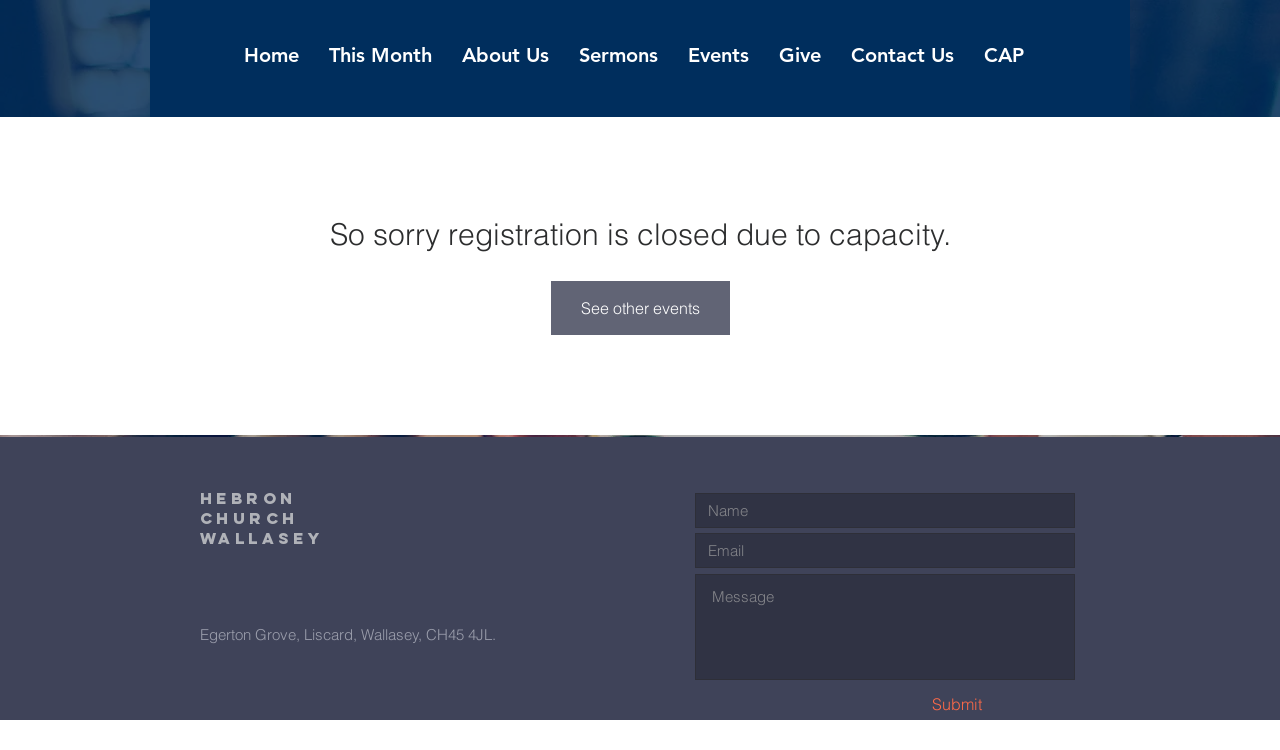

--- FILE ---
content_type: application/javascript
request_url: https://static.parastorage.com/services/events-details-page/1.703.0/client-viewer/form.chunk.min.js
body_size: 17520
content:
(("undefined"!=typeof self?self:this).webpackJsonp__wix_events_details_page=("undefined"!=typeof self?self:this).webpackJsonp__wix_events_details_page||[]).push([[325],{14824:(e,t,a)=>{"use strict"},66726:(e,t,a)=>{var r={"./messages_ar.json":[22141,7621],"./messages_bg.json":[41489,4113],"./messages_ca.json":[35402,3830],"./messages_cs.json":[93608,1656],"./messages_da.json":[38061,7841],"./messages_de.json":[74713,9965],"./messages_el.json":[55395,7351],"./messages_en.json":[5245,7401],"./messages_es.json":[60566,7022],"./messages_fi.json":[39639,3555],"./messages_fr.json":[90318,5366],"./messages_he.json":[29573,7169],"./messages_hi.json":[52857,9429],"./messages_hr.json":[33524,5052],"./messages_hu.json":[79381,5233],"./messages_id.json":[93575,2259],"./messages_it.json":[81527,3843],"./messages_ja.json":[9267,9959],"./messages_ko.json":[91316,8756],"./messages_lt.json":[98678,6514],"./messages_lv.json":[64324,2916],"./messages_ms.json":[86206,1382],"./messages_nl.json":[26048,7140],"./messages_no.json":[87805,7733],"./messages_pl.json":[62138,2622],"./messages_pt.json":[63154,838],"./messages_ro.json":[88329,9273],"./messages_ru.json":[54519,4883],"./messages_sk.json":[88688,7584],"./messages_sl.json":[90969,8477],"./messages_sv.json":[66023,199],"./messages_th.json":[45962,5062],"./messages_tl.json":[48422,6498],"./messages_tr.json":[28720,5296],"./messages_uk.json":[21662,7606],"./messages_vi.json":[57063,1843],"./messages_zh.json":[74040,2732]};function n(e){if(!a.o(r,e))return Promise.resolve().then((()=>{var t=new Error("Cannot find module '"+e+"'");throw t.code="MODULE_NOT_FOUND",t}));var t=r[e],n=t[0];return a.e(t[1]).then((()=>a.t(n,17)))}n.keys=()=>Object.keys(r),n.id=66726,e.exports=n},81075:(e,t,a)=>{"use strict";a.d(t,{p:()=>E});var r=a(34942),n=a(55530),s=a.n(n),o=a(60751),l=a.n(o),i=a(62311),c=a(96913);const d="nOQhyY",m="k2BjXj",u="j7HNSc";var p="shKI_I8";const E=e=>{let{text:t,type:a="button",dataHook:n,width:o="100%",disabled:E,onClick:h,previewTooltipText:v,spinner:g}=e;const b=g?l().createElement(i.y,{className:p,diameter:20}):t,{isMobile:f}=(0,r.v)(),k=s()(d,{[u]:f,[m]:E});return v?l().createElement(c.m,{content:v},l().createElement("button",{type:"button","data-hook":n,className:k,style:{width:o}},b)):l().createElement("button",{"data-hook":n,className:k,style:{width:o},type:a,disabled:E,onClick:h},b)}},43902:(e,t,a)=>{"use strict";a.d(t,{A:()=>s});var r=a(80948);const n=(0,r.Ay)({resolved:{},chunkName:()=>"date-picker",isReady(e){const t=this.resolve(e);return!0===this.resolved[t]&&!!a.m[t]},importAsync:async()=>Promise.all([a.e(9411),a.e(8258)]).then(a.bind(a,53701)),requireAsync(e){const t=this.resolve(e);return this.resolved[t]=!1,this.importAsync(e).then((e=>(this.resolved[t]=!0,e)))},requireSync(e){const t=this.resolve(e);return a(t)},resolve(){return 53701}},{resolveComponent:e=>e.DatePickerInput}),s=n},21318:(e,t,a)=>{"use strict";a.r(t),a.d(t,{default:()=>ls});var r=a(34942),n=a(60751),s=a.n(n),o=a(64626),l=a(36784),i=a(33037),c=a(55530),d=a.n(c),m=a(16969),u=a(21772),p=a(26852),E=a(49849),h=a(36185),v=a(44851),g=a(64641),b=a(55126),f=a(63355),k=a(62028),y=a(59905),N=a(59374),C=a(13484),I=a(50709);const S="f9gGDD",x="INJsju",A="RHIlZC",T="Nlxjbr",G="MQDU9H",D="awuQT7",V="pnvDoo",_="ko3kq7",L="Xukr6u",O="nEZXib",P="THy5Ga",R="KWHMDA",w="xxhxHM";var B="sPul_uO",F="s__1nsC0B",M="sqG4FAA";const U=e=>{let{stepKey:t,title:a,index:r,editing:o,completed:l,indexVisible:i,dividerVisible:c,renderStep:u,onEdit:p,t:E,scrollToElement:U}=e;const $=(0,k.t)(),H=(0,m.GV)(I.$N),j=(0,m.GV)(y.JK),q=!o&&!l,W=l&&!o,Y=()=>p(t),K=(0,n.useRef)(null),Z=$.get(N.A.formTitleTag);return(0,n.useEffect)((()=>{o&&t!==C.$V.BuyerDetails&&setTimeout((()=>{U(t)}),15)}),[o,t]),(0,n.useEffect)((()=>{!o||l||H||setTimeout((()=>{(0,v.pW)({selector:`${(0,v.e)(g.mUi(t))} ${(0,v.e)(g.zxq)}`})}),10)}),[o,l,H]),s().createElement("div",{ref:K,"data-hook":g.mUi(t),id:t,className:d()(S,{[w]:o,[O]:q})},c&&s().createElement("div",{className:d()(A,h.A.formTitleColor)}),s().createElement("div",{className:x},s().createElement("div",{className:d()(T,G,h.A.formTitleFont,h.A.formTitleColor)},s().createElement(f.E,{"data-hook":g.zxq,className:d()(R,T,B,q?M:F),tagName:Z},(i||W)&&s().createElement("span",{className:D},W?s().createElement(b.A,{size:"1.5em",className:V}):`${r}.`),s().createElement("span",{className:"de"===j?P:void 0},a)),W&&s().createElement("div",{"data-hook":g.TD,className:d()(_,L),onClick:Y,onKeyDown:(0,v.s4)(Y),tabIndex:0},E("mobile.checkout.edit"))),!q&&u(o)))},$=e=>{let{steps:t,currentStep:a,t:r,scrollToElement:n}=e;return s().createElement("div",null,t.map(((e,o)=>{let{key:l,title:i,completed:c,renderStep:d,onEdit:m}=e;return s().createElement(U,{key:l,stepKey:l,title:i,index:o+1,editing:a===l,completed:c,indexVisible:t.length>1,dividerVisible:!!o,renderStep:d,onEdit:m,t:r,scrollToElement:n})})))},H="dlJv4l",j="KqZBr1",q="WeySpY",W=e=>{let{Left:t,Right:a}=e;return s().createElement("div",{className:H},s().createElement("div",{className:j},t),s().createElement("div",{className:q},a))};var Y=a(28835),K=a(87503),Z=a(10148),z=a(56050),X=a(39916),J=a(53837),Q=a(62790),ee=a(62392),te=a(98710),ae=a(93439),re=a(41023),ne=a(71056),se=a(63975),oe=a(28176),le=a(33799),ie=a(33196),ce={root:"sSlu__m",container:"sx4Dro5",mobile:"sGHaeEI",applied:"sLpa_7N",applying:"sKvKEHG",giftCard:"ssEiY3X",textButton:"s__2zTOLb",giftCardInput:"sE5wr1t",applyGiftCardButton:"sR8LZU5",loader:"sR4bNa7",desktopFont:"sHJQ7vK",gift:"siMO0_P"};let de=function(e){return e.INITIAL="INITIAL",e.EDIT="EDIT",e.APPLIED="APPLIED",e}({});const me=e=>{let{currentStep:t,mobile:a=!1}=e;const{t:r}=(0,i.B)(),{editStep:o,applyGiftCard:c,removeGiftCard:p}=(0,m.w0)(),[h,v]=(0,n.useState)(de.INITIAL),[b,k]=(0,n.useState)(""),y=(0,n.useRef)(null),N=(0,l._s)((0,m.GV)(u.Zc)),I=(0,m.GV)(E.uJ),S=(0,m.GV)(ie.tl),x=(0,m.GV)(ie.Wd),A=(0,m.GV)(ie.cf),T=(0,m.GV)(ie.Gh),G=(0,m.GV)(ie.j4),D=t===C.$V.Payment,V=A?ee.N.IN_PROGRESS:T?ee.N.SUCCESS:ee.N.IDLE,_=G?G===J.Y.EVENTS_GIFT_CARD_NOT_FOUND?r("summary.giftCardError.notFound"):G===J.Y.EVENTS_GIFT_CARD_INSUFFICIENT_FUNDS?r("summary.giftCardError.insufficientFunds"):G===J.Y.EVENTS_GIFT_CARD_DISABLED?r("summary.giftCardError.disabled"):G===J.Y.EVENTS_GIFT_CARD_EXPIRED?r("summary.giftCardError.expired"):r("summary.giftCardError.unknown"):null;(0,n.useEffect)((()=>{T&&!A&&setTimeout((()=>{v(de.APPLIED)}),1e3)}),[T,A]),(0,n.useEffect)((()=>{h===de.APPLIED&&y.current&&y.current.focus()}),[h]),(0,n.useEffect)((()=>{x&&!T&&(v(de.INITIAL),k(""))}),[x]);return s().createElement("div",{className:d()(ce.container,{[ce.mobile]:a})},h===de.INITIAL&&s().createElement(ae.Q,{className:d()(ce.textButton,{[ce.desktopFont]:!a}),onClick:()=>v(de.EDIT),prefixIcon:s().createElement(Q.A,null),"data-hook":g.zod,priority:re.I.link,hoverStyle:ne.fO.underline},r("giftCardCodeInput_addGiftCardCodeCta")),h===de.EDIT&&s().createElement("div",{"aria-live":"polite",className:ce.applying},s().createElement(se.A,{label:r("giftCardCodeInput_label"),placeholder:r("giftCardCodeInput_placeholder"),withClearButton:!0,error:!!G,errorMessage:_,onChange:e=>k(e.target.value),readOnly:A||T,value:b,newErrorMessage:!0,errorAppearance:"BackgroundAndBorder",onClear:()=>{A||T||(k(""),p())},className:ce.giftCardInput,"aria-label":r("a11y.giftCardCodeInputField"),maxLength:20,"data-hook":g.rbP,clearButtonAriaLabel:r("a11y.clearGiftCardCodeButton"),color:"red"}),s().createElement(oe.$,{"aria-label":A||T?r("a11y.giftCardApplying"):void 0,state:V,idleContent:r("giftCardCodeInput_applyButton"),inProgressContent:s().createElement(le.S,{className:ce.loader}),onClick:()=>{A||T||(D&&o({step:C.$V.BuyerDetails,validPaymentAdded:!1}),c(N,I,b.trim()))},priority:te.dk.basicSecondary,className:ce.applyGiftCardButton,"data-hook":g.dRm,upgrade:!0,fullWidth:!0})),h===de.APPLIED&&(null==S?void 0:S[0])&&s().createElement("div",{className:ce.applied,"data-hook":g.Uz0},s().createElement("div",{className:ce.giftCard},s().createElement("div",{ref:y,tabIndex:0,"aria-label":r("a11y.giftCardApplied"),role:"img",className:ce.gift},s().createElement(Q.A,null)),s().createElement(f.E,{className:d()(ce.giftCardCode,{[ce.desktopFont]:!a})},S[0].obfuscatedCode)),s().createElement(ae.Q,{onClick:()=>{D&&o({step:C.$V.BuyerDetails,validPaymentAdded:!1}),p(),v(de.EDIT),k("")},className:d()(ce.textButton,{[ce.desktopFont]:!a}),"data-hook":g._sQ,"aria-label":r("a11y.clearGiftCardCodeButton"),priority:re.I.link,hoverStyle:ne.fO.underline},r("giftCardCodeInput_removeButton"))))};var ue=a(30815),pe=a(84770),Ee="sMeYwYF",he="spVaoTJ",ve="seEtEBQ",ge="sU426R1",be="skVa5oB",fe="sLjWmiU",ke="s_gmrnV",ye="s__2mqk_F",Ne="s__201s_7",Ce="sg2XVpi",Ie="sFD1eUc",Se="sAZ9gBy";let xe=function(e){return e.INITIAL="INITIAL",e.EDIT="EDIT",e.APPLIED="APPLIED",e}({});const Ae=e=>{let{mobile:t,currentStep:a}=e;const{applyCoupon:r,removeCoupon:o,editStep:c}=(0,m.w0)(),{t:p}=(0,i.B)(),[h,v]=(0,n.useState)(xe.INITIAL),[b,k]=(0,n.useState)(""),y=(0,n.useRef)(null),N=(0,l._s)((0,m.GV)(u.Zc)),I=(0,m.GV)(E.uJ),S=(0,m.GV)(ie.cf),x=(0,m.GV)(ie.Wd),A=(0,m.GV)(ie.mi),T=(0,m.GV)(ie.Z4),G=(0,m.GV)(ie.iE),D=a===C.$V.Payment,V=x?ee.N.IN_PROGRESS:A?ee.N.SUCCESS:ee.N.IDLE,_=T?ue.af.ERROR_COUPON_DOES_NOT_EXIST?p("summary.error.couponDoesNotExist"):ue.af.ERROR_COUPON_HAS_EXPIRED?p("summary.error.promotionEnded"):ue.af.ERROR_COUPON_IS_NOT_ACTIVE_YET?p("summary.error.couponNotActiveYet"):ue.af.ERROR_COUPON_USAGE_EXCEEDED?p("summary.error.couponUsageExceeded"):ue.af.CUSTOM_ERROR_TOO_BUSY?p("summary.error.serverBusy"):p("summary.error.unknown"):null;(0,n.useEffect)((()=>{G!==b&&k(G)}),[G]),(0,n.useEffect)((()=>{A&&!x&&setTimeout((()=>{v(xe.APPLIED)}),1e3)}),[A,x]),(0,n.useEffect)((()=>{h===xe.APPLIED&&y.current&&y.current.focus()}),[h]),(0,n.useEffect)((()=>{S&&!A&&(v(xe.INITIAL),k(""))}),[S]);return s().createElement("div",{className:d()(Ee,{[he]:t})},h===xe.INITIAL&&s().createElement(ae.Q,{className:d()(fe,{[Ie]:!t}),"data-hook":g.cJm,prefixIcon:s().createElement(pe.A,null),priority:re.I.link,hoverStyle:ne.fO.underline,onClick:()=>v(xe.EDIT)},p("couponInput_addCouponCta")),h===xe.EDIT&&s().createElement("div",{"aria-live":"polite",className:ge},s().createElement(se.A,{withClearButton:!0,newErrorMessage:!0,"data-hook":g.w64,label:p("couponInput_label"),placeholder:p("couponInput_placeholder"),error:!!T,errorMessage:_,readOnly:x||A,value:b,errorAppearance:"BackgroundAndBorder",className:ke,"aria-label":p("a11y.couponCodeInputField"),maxLength:20,clearButtonAriaLabel:p("a11y.clearCouponCodeButton"),color:"red",onChange:e=>k(e.target.value),onClear:()=>{x||A||(k(""),o())}}),s().createElement(oe.$,{upgrade:!0,fullWidth:!0,className:ye,"data-hook":g.u$K,"aria-label":x||A?p("a11y.couponCodeApplying"):void 0,state:V,idleContent:p("couponInput_applyButton"),inProgressContent:s().createElement(le.S,{className:Ne}),priority:te.dk.secondary,onClick:()=>{x||A||(D&&c({step:C.$V.BuyerDetails,validPaymentAdded:!1}),r(N,I,b))}})),h===xe.APPLIED&&s().createElement("div",{className:ve,"data-hook":g.dax},s().createElement("div",{className:be},s().createElement("div",{className:Se,ref:y,tabIndex:0,"aria-label":p("a11y.couponCodeApplied"),role:"img"},s().createElement(pe.A,null)),s().createElement(f.E,{className:d()(Ce,{[Ie]:!t})},b)),s().createElement(ae.Q,{className:d()(fe,{[Ie]:!t}),"data-hook":g.dLT,"aria-label":p("a11y.clearCouponCodeButton"),priority:re.I.link,hoverStyle:ne.fO.underline,onClick:()=>{D&&c({step:C.$V.BuyerDetails,validPaymentAdded:!1}),o(),v(xe.EDIT),k("")}},p("couponInput_removeButton"))))};var Te=a(16051),Ge=a(42791);const De=["email"],Ve=["name","email"],_e="RegistrationForm",Le="no-membership";a(14824);var Oe="sXORObx",Pe="sAZ5zRw",Re="s__9_ekuj scjxMak";const we=e=>{let{mobile:t,currentStep:a}=e;const{t:r}=(0,i.B)(),{applyPlan:n,editStep:o}=(0,m.w0)(),c=(0,m.GV)(X.gv),p=(0,m.GV)(X.t$),h=(0,l._s)((0,m.GV)(u.Zc)),v=(0,m.GV)(E.uJ),b=a===C.$V.Payment,f=[{id:void 0,name:r("membership_not_selected"),status:void 0,visible:!0,purchased:!0,discount:void 0,remainingCredits:void 0,planOrderId:Le,benefitId:void 0,plan:{}},...c].map((e=>({id:e.planOrderId,value:e.name,subtitle:e.planOrderId===Le?void 0:(0,X.iO)(e,r,!0),isSelectable:(0,X.C0)(e)||e.planOrderId===Le,disabled:!(0,X.C0)(e),textOverflow:Te.wd.wrap})));return s().createElement("div",{className:d()(Oe,{[Pe]:t})},s().createElement(Ge.m,{upgrade:!0,mobileNativeSelect:!0,newErrorMessage:!0,className:Re,"data-hook":g.$OM,label:"Choose membership",options:f,initialSelectedId:(null==p?void 0:p.planOrderId)??Le,errorAppearance:"BackgroundAndBorder",onChange:e=>{return t=e.id,b&&o({step:C.$V.BuyerDetails,validPaymentAdded:!1}),void n({eventId:h,reservationId:v,planOrderId:t});var t}}))},Be="aml0s2",Fe="dlcPQ1",Me="ni4xLV";var Ue="stBu1iL",$e="sRS6KmI";var He=a(69435),je=a(77720),qe=a(24023),We="sMaWWj_",Ye="smMkJfy";const Ke=e=>{let{label:t,value:a,dataHook:r,size:n="regular"}=e;return a?s().createElement("div",{className:d()(We,{[Ye]:"regular"===n}),"data-hook":r},s().createElement(f.E,null,t),s().createElement(f.E,null,a)):null},Ze="KcNVUs",ze="oj2SsR",Xe=e=>{let{ticket:t,ticketDetails:a}=e;const{t:r}=(0,i.B)(),{getFormattedMoney:n}=(0,je.J)(),{sectionTitle:o,elementTitle:l,area:c,table:d,seatLabel:m}=(0,qe.Ej)(a),u=n({amount:a.priceOverride??t.price.amount,currency:t.price.currency});return s().createElement("div",{className:Ze},s().createElement(Ke,{label:(0,qe.Iw)(t,a),value:u}),s().createElement("div",{className:ze},s().createElement(Ke,{label:r("seatings_sector"),value:o,size:"small"}),c?s().createElement(Ke,{label:r("seatings_area"),value:l,size:"small"}):s().createElement(s().Fragment,null,s().createElement(Ke,{label:r(d?"seatings_table":"seatings_row"),value:l,size:"small"}),s().createElement(Ke,{label:r("seatings_seat"),value:m,size:"small"}))))};var Je="s__6sEdgh",Qe="sQu7yXm";const et=e=>{let{ticket:t,ticketDetails:a,quantity:r}=e;const{t:n}=(0,i.B)(),{getFormattedMoney:o}=(0,je.J)(),l=(null==a?void 0:a.capacity)??r,{labeledPrice:c,total:d}=(0,qe.C0)(t,n,o,l,a);return s().createElement("div",{"data-hook":g.XDT,className:Qe,role:"group","aria-label":(()=>{const e=`${n("ticketsThankYou.ticketName")}: ${t.name}`,a=n("mobile.thanks.quantity",{quantity:l});return`${e}, ${c}, ${a}`})()},s().createElement(Ke,{label:(0,qe.Iw)(t,a),value:d}),s().createElement(f.E,{className:Je,"data-hook":g.hDC},n("mobile.thanks.quantity",{quantity:l})))},tt="iRyUWW";var at=a(49589),rt="sp2a19q",nt="sl4OzS2";const st=()=>{const{t:e}=(0,i.B)(),{getFormattedMoney:t}=(0,je.J)(),a=(0,m.GV)(qe.Y4),r=(0,m.GV)(ie.tl),{subtotal:n,tax:o,addedFee:l,discount:c,paidPlanDiscount:d,total:u,buyerTotal:p,giftCards:E}=(0,at.ZU)(a,t,r);return n||u?s().createElement("div",{"data-hook":g._4w},n&&s().createElement("div",{className:nt},s().createElement(Ke,{label:e("ticketsPicker.subtotal"),value:n,dataHook:g.FSb}),s().createElement(Ke,{label:e("ticketsThankYou.paidPlan",{discount:(0,at.OC)(a)}),value:d,dataHook:g.$7k}),s().createElement(Ke,{label:e("ticketsThankYou.coupon"),value:c,dataHook:g.Qxx}),s().createElement(Ke,{label:(0,at.WV)(a),value:o,dataHook:g.wSf}),s().createElement(Ke,{label:e("checkout_serviceFee"),value:l,dataHook:g.Kc4}),null==E?void 0:E.map(((t,a)=>s().createElement(Ke,{key:a,dataHook:g.qp_(a),label:e("checkout_giftCard"),value:`-${t.amount}`})))),s().createElement("div",{className:rt,"data-hook":g.b27},s().createElement(f.E,null,e("mobile.ticketsPicker.total")),s().createElement(f.E,null,p))):null},ot=()=>{const e=(0,m.GV)(He.SG),t=e.some((e=>{let{ticketDetails:t}=e;return t.some((e=>null==e?void 0:e.seatId))}));return s().createElement("div",{className:tt,"data-hook":g.Ph5},e.map((e=>{let{ticket:a,ticketDetails:r,quantity:n}=e;return r.length>0?r.map((e=>t?Array.from({length:e.capacity??1}).map(((t,r)=>s().createElement(Xe,{key:`${e.seatId}-${r}`,ticket:a,ticketDetails:e}))):s().createElement(et,{key:e.pricingOptionId??a.id,ticket:a,ticketDetails:e,quantity:n}))):s().createElement(et,{key:a.id,ticket:a,quantity:n})})),s().createElement(st,null))},lt=e=>{let{currentStep:t}=e;const a=(0,k.t)(),{experiments:r}=(0,K.W)(),n=r.enabled(Y.Y.FixDetailsPageNavigation),o=(0,m.GV)(u.Zc),i=(0,m.GV)(z.e).fullDate,c=(0,m.GV)((e=>(0,Z.vV)(e,n))),p=(0,m.GV)((e=>(0,X.w8)(e,n))),E=(0,m.GV)((e=>(0,Z.PG)(e,n))),h=(0,l.PZ)(o),v=(0,l.Wh)(o),g=(0,l.Kq)(o),b=a.get(N.A.formSummaryTitleTag);return s().createElement("div",{className:Be,id:"event-summary"},s().createElement("div",{className:d()(Fe,{[Me]:!g})},s().createElement(f.E,{tagName:b,className:$e,"data-hook":"event-title"},h),s().createElement("div",{className:Ue},s().createElement(f.E,{"data-hook":"event-time"},i),s().createElement(f.E,{"data-hook":"event-location"},v))),g&&s().createElement(s().Fragment,null,c&&s().createElement(Ae,{currentStep:t}),E&&s().createElement(me,{currentStep:t}),p&&s().createElement(we,{currentStep:t}),s().createElement(ot,null)))};var it,ct=a(12954),dt=a(13385),mt=a(21397),ut=a(6942),pt=a(17186),Et=a(81414),ht=a.n(Et),vt=a(89929),gt=a.n(vt),bt=a(44515),ft=a(62338),kt=a(76915),yt=a(27971);!function(e){e[e.INPUT=0]="INPUT",e[e.TEXTAREA=1]="TEXTAREA",e[e.DROPDOWN=2]="DROPDOWN",e[e.RADIO=3]="RADIO",e[e.CHECKBOX=4]="CHECKBOX",e[e.NAME=5]="NAME",e[e.GUEST_CONTROL=6]="GUEST_CONTROL",e[e.ADDRESS_SHORT=7]="ADDRESS_SHORT",e[e.ADDRESS_FULL=8]="ADDRESS_FULL",e[e.DATE=9]="DATE"}(it||(it={}));var Nt=a(78343),Ct=a(6094);const It=e=>{const{id:t,label:a,type:r}=e,{name:n,additionalLabels:s,options:o,maxLength:l}=e.inputs[0];return{mandatory:At(e),label:a,options:o,additionalLabels:s,maxLength:l,id:t,name:n,multiLine:r===Nt.C.TEXTAREA||r===it.TEXTAREA}},St=e=>e.type,xt=e=>St(e)===it.ADDRESS_SHORT||St(e)===Nt.C.ADDRESS_SHORT,At=e=>(e=>St(e)===it.GUEST_CONTROL||St(e)===Nt.C.GUEST_CONTROL)(e)?!!e.inputs.find((e=>e.name===Ct.Q.GUEST_NAMES&&e.mandatory)):e.system||e.inputs.every((e=>e.mandatory));var Tt=a(16252),Gt=a.n(Tt),Dt=a(23056);const Vt="SYsMRC",_t="uhajMr",Lt="KUOpOD",Ot="KmlP5D",Pt="oPHsTz",Rt="MYoo1P",wt="qlQpGN",Bt="y9HqX5",Ft=e=>{let{dataHook:t,className:a,error:r}=e;const o=(0,n.useRef)(null);return(0,n.useEffect)((()=>{r&&o.current&&setTimeout((()=>{o.current.focus()}),0)}),[r]),r?s().createElement("div",{ref:o,"data-hook":t,className:d()(wt,a),role:"alert","aria-live":"assertive",tabIndex:-1},s().createElement(Dt.A,{className:Bt,"aria-hidden":!0}),r):null},Mt=e=>{let{classes:t,dataHook:a,required:r,htmlFor:n,caption:o,tabIndex:l=-1,id:i}=e;return s().createElement("label",{id:i,className:d()(_t,t),"data-hook":a,tabIndex:l,htmlFor:n},r&&s().createElement("span",{"aria-hidden":"true"},"*"),o)},Ut="Hr6ZLA",$t="R59D8t";class Ht extends s().Component{constructor(){super(...arguments),gt()(this,"captionsOrderMap",{street:1,city:2,state:3,country:4,postal:5}),gt()(this,"state",{touched:[]}),gt()(this,"getCurrentValue",(()=>{const e=this.props.control.type===it.ADDRESS_FULL?["","","","",""]:[];return this.props.input.value||e}))}onChange(e,t){const a=Gt().clone(this.getCurrentValue());a[t]=e,this.props.input.onChange(a)}setTouched(e){const{touched:t}=this.state;t[e]||(t[e]=!0,this.setState({touched:t}))}isTouched(e){return this.state.touched[e]||this.props.meta.touched}isInvalid(e){var t;return this.isTouched(e)&&(null==(t=this.props.meta.error)?void 0:t[e])}renderField(e,t){void 0===t&&(t=0);const{meta:{error:a},control:r,t:n}=this.props,{mandatory:o,name:l,maxLength:i}=It(r),c=this.getCurrentValue(),m=`${l}-${t}`,u="string"==typeof c?c:c[t]||"",p=this.isInvalid(t);return s().createElement("div",{"data-hook":p?g.yiR:"",className:$t,key:t},s().createElement(Mt,{classes:Lt,dataHook:g.PvY,required:o,htmlFor:m,caption:e}),s().createElement("input",{className:d()(h.A.formInputBorderColor,Pt,{[h.A.formInputError]:p}),"data-hook":g.N$5,type:"text",id:m,value:u,maxLength:i,required:o,onBlur:()=>this.setTouched(t),onChange:e=>this.onChange(e.target.value,t)}),s().createElement(Ft,{dataHook:g.RC2,error:p&&n(a[t])}))}renderShortAddress(){const{label:e}=It(this.props.control);return s().createElement("div",{className:Ut},this.renderField(e))}renderFullAddress(){const{additionalLabels:e}=It(this.props.control);return s().createElement("div",{className:Ut},this.getSortedCaptions(e).map(((t,a)=>this.renderField(e[t],a))))}render(){return xt(this.props.control)?this.renderShortAddress():this.renderFullAddress()}getSortedCaptions(e){return Object.keys(e).sort(((e,t)=>this.captionsOrderMap[e]-this.captionsOrderMap[t]))}}const jt="g2hyoo",qt="fABmKm",Wt="q8FPq6",Yt="KGZ6s5";class Kt extends s().Component{constructor(){super(...arguments),gt()(this,"onChange",(()=>this.props.onChange(this.props.value)))}render(){const{value:e,checked:t,label:a}=this.props;return s().createElement("div",{tabIndex:0,role:"checkbox","aria-checked":t,onClick:this.onChange,onKeyDown:(0,v.IK)(this.onChange),"data-hook":this.props.dataHook},s().createElement("input",{className:jt,"data-hook":g.x3h,type:"checkbox",value:e,checked:t,onChange:this.onChange}),s().createElement("label",{className:qt},s().createElement("span",{className:d()(h.A.formBorderColor,Wt),"data-hook":g.opn}),s().createElement("div",{className:d()(Yt,h.A.formLabelsFont,h.A.formLabelsColor),"data-hook":g.flV},a||e)))}}const Zt="tIlNaK";class zt extends s().Component{constructor(){super(...arguments),gt()(this,"toggleData",(e=>{const t=this.getValues(),a=t.indexOf(e),r=a<0?[...t,e]:[...t.slice(0,a),...t.slice(a+1)];this.props.input.onChange(r)})),gt()(this,"getValues",(()=>this.props.input.value||[])),gt()(this,"isSelected",(e=>this.getValues().includes(e))),gt()(this,"renderOption",((e,t)=>s().createElement("div",{className:Zt,key:t},s().createElement(Kt,{value:e,checked:this.isSelected(e),onChange:this.toggleData}))))}render(){const{meta:{dirty:e,touched:t,error:a},control:r,t:n}=this.props,{mandatory:o,label:l,options:i}=It(r);return s().createElement("div",{"data-hook":(e||t)&&a?g.yiR:"",className:Vt},s().createElement(Mt,{classes:Lt,dataHook:"checkbox-caption",required:o,caption:l,tabIndex:0}),s().createElement("div",null,i.map(this.renderOption)),s().createElement(Ft,{dataHook:"checkbox-error",error:(e||t)&&a&&n(a)}))}}var Xt="sX51UMS",Jt="sYReS15",Qt="sWFk7T4";var ea=a(43902);const ta=e=>{var t;let{input:{value:a,onChange:o},meta:{error:l,touched:c},control:u}=e;const[p,E]=(0,n.useState)(!1),h=(0,m.GV)(y.JK),{isMobile:v}=(0,r.v)(),{t:b}=(0,i.B)(),f=(p||c)&&l,{mandatory:k,label:N}=It(u);return s().createElement("div",{"data-hook":f?g.yiR:"",className:d()(Vt,Jt)},s().createElement(Mt,{classes:Lt,dataHook:g.HRR,required:k,caption:N}),s().createElement(ea.A,{"data-hook":g.p70,className:d()(Xt,Rt,{[Qt]:v}),inputWidth:"100%",value:a?new Date(a+"T00:00:00"):void 0,placeholderText:b("viewer_selectDate"),showMonthDropdown:!0,showYearDropdown:!0,onChange:e=>{o(e?`${e.getFullYear()}-${(e.getMonth()+1).toString().padStart(2,"0")}-${e.getDate().toString().padStart(2,"0")}`:null)},onClose:()=>E(!0),hasError:Boolean(f),locale:h,firstDayOfWeek:7===(null==(t=new Intl.Locale(h))||null==(t=t.weekInfo)?void 0:t.firstDay)?0:1}),s().createElement(Ft,{dataHook:g.$JB,error:f&&b(l)}))};var aa=a(61157);const ra="select-select";var na="ooYQuu5",sa="szPn4Nz scjxMak",oa=a.sts.bind(null,na);const la=e=>{let{value:t,options:a,ariaLabel:r,onChange:n,noDefaultValue:o}=e;const l=a.map(((e,t)=>({id:String(t),value:e,isSelectable:!0,textOverflow:aa.wd.wrap}))),i=l.find((e=>e.value===t));return s().createElement(Ge.m,{"data-hook":ra,options:l,onChange:e=>n(e.value),className:oa(sa),upgrade:!0,"aria-label":null!=i&&i.value?`${r}, ${i.value}`:r,initialSelectedId:(()=>{if(!o)return i?i.id:l.length?l[0].id:void 0})(),mobileNativeSelect:!0,errorAppearance:"BackgroundAndBorder",newErrorMessage:!0})},ia="Yj15rC",ca="JollmI",da="ses1cG",ma="SAhBJG",ua="yussSa";class pa extends s().Component{constructor(){super(...arguments),gt()(this,"state",{touched:[]}),gt()(this,"toggleGuestSelected",(()=>this.changeGuestsCount(this.getGuestCount()>0?0:1))),gt()(this,"getGuestCount",(()=>this.props.input.value.additionalGuests||0)),gt()(this,"getGuestNames",(()=>this.props.input.value.guestNames||[]))}componentDidMount(){this.props.input.value||this.onChange(this.getGuestCount(),this.getGuestNames())}changeGuestsCount(e){let t=this.getGuestNames();t.length>e&&(t=t.slice(0,e)),this.onChange(e,t)}changeGuestName(e,t,a){const r=[...this.getGuestNames()];r[e]||(r[e]={}),r[e]={...r[e],[t]:a},this.onChange(this.getGuestCount(),r)}onChange(e,t){const{input:a,control:r}=this.props,{name:n}=It(r);a.onChange({[n]:e,guestNames:Gt().cloneDeep(t)})}setTouched(e,t){const{touched:a}=this.state;a[e]=a[e]||{},a[e][t]||(a[e][t]=!0,this.setState({touched:a}))}isTouched(e,t){var a;const{touched:r}=this.state;return(null==(a=r[e])?void 0:a[t])||this.props.meta.touched}isError(e,t){var a;const{error:r}=this.props.meta;return this.isTouched(e,t)&&(null==r||null==(a=r[e])?void 0:a[t])}renderGuest(e){var t,a;void 0===e&&(e=0);const{meta:{error:r},control:n,t:o}=this.props,{firstName:l,lastName:i}=(e=>e.inputs[1]?.additionalLabels??{})(n),c=(e=>e.inputs[1]?.maxLength??50)(n),m=this.getGuestNames(),u=this.isError(e,"firstName"),p=this.isError(e,"lastName");return s().createElement("div",{"data-hook":u||p?g.yiR:"",className:ma,key:e},s().createElement("div",{className:ua},s().createElement(Mt,{dataHook:"guests-control-caption",required:!0,htmlFor:`guestFirstName${e}`,caption:l}),s().createElement("input",{className:d()(h.A.formInputBorderColor,Pt,{[h.A.formInputError]:u}),"data-hook":"guests-control-input",type:"text",id:`guestFirstName${e}`,value:null==(t=m[e])?void 0:t.firstName,maxLength:c,required:!0,onBlur:()=>this.setTouched(e,"firstName"),onChange:t=>this.changeGuestName(e,"firstName",t.target.value)}),s().createElement(Ft,{dataHook:"input-error",error:u&&o(r[e].firstName)})),s().createElement("div",{className:ua},s().createElement(Mt,{dataHook:"guests-control-caption",required:!0,htmlFor:`guestLastName${e}`,caption:i}),s().createElement("input",{className:d()(h.A.formInputBorderColor,Pt,{[h.A.formInputError]:p}),"data-hook":"guests-control-input",type:"text",id:`guestLastName${e}`,value:null==(a=m[e])?void 0:a.lastName,maxLength:c,required:!0,onBlur:()=>this.setTouched(e,"lastName"),onChange:t=>this.changeGuestName(e,"lastName",t.target.value)}),s().createElement(Ft,{dataHook:"input-error",error:p&&o(r[e].lastName)})))}renderSingleGuest(){const{label:e,mandatory:t}=It(this.props.control),a=this.getGuestCount();return s().createElement("div",{"data-hook":g.lRI},s().createElement(Kt,{value:e,checked:!!a,onChange:this.toggleGuestSelected}),s().createElement("div",{className:da},t&&a?this.renderGuest():null))}renderMultipleGuests(){const{label:e,mandatory:t,options:a}=It(this.props.control),r=this.getGuestCount();return s().createElement("div",{"data-hook":g.lRI},s().createElement(Mt,{classes:ia,dataHook:g.zKw,required:!1,caption:e}),s().createElement("div",{className:ca},s().createElement(la,{options:a,value:String(r),ariaLabel:e,onChange:e=>this.changeGuestsCount(Number(e))})),s().createElement("div",{className:da},t&&r?Gt().range(r).map((e=>this.renderGuest(e))):null))}render(){return e=this.props.control,2===It(e).options.length?this.renderSingleGuest():this.renderMultipleGuests();var e}}const Ea="GFLmf_",ha="PsYLjb",va="IH6GQ7",ga="IoTl7R",ba="Ya0rXi",fa="dJPvkh";class ka extends s().Component{constructor(){super(...arguments),gt()(this,"onChange",(()=>{this.props.onChange(this.props.value)}))}render(){const{name:e,value:t,checked:a,dataHook:r="radio-label"}=this.props,n=`${e}-${t}`;return s().createElement("div",{role:"radio","aria-checked":a,onClick:this.onChange},s().createElement("input",{className:va,"data-hook":"radio-input",name:e,type:"radio",id:n,value:t,checked:a,onChange:this.onChange}),s().createElement("label",{className:ga,htmlFor:n},s().createElement("span",{className:d()(h.A.formBorderColor,ba)}),s().createElement("div",{className:d()(fa,h.A.formLabelsFont,h.A.formLabelsColor),"data-hook":r},t)))}}const ya="rRjeSX",Na="V0XxSQ",Ca={[it.NAME]:e=>{let{firstName:t,lastName:a,control:r,disabled:n,t:o}=e;return s().createElement("div",{className:d()(Vt,Ea)},(()=>{const{maxLength:e,label:a}=(e=>{const{id:t}=e,{name:a,maxLength:r,label:n}=e.inputs[0];return{id:t,name:a,label:n,mandatory:At(e),maxLength:r,multiLine:!1}})(r),{input:{value:l,onChange:i,onBlur:c},meta:{touched:m,error:u}}=t;return s().createElement("div",{"data-hook":m&&u?g.yiR:"",className:ha},s().createElement(Mt,{required:!0,classes:d()({[Ot]:n}),dataHook:g._SL,htmlFor:"firstName",caption:a}),s().createElement("input",{required:!0,className:d()(h.A.formInputBorderColor,Pt,{[h.A.formInputError]:m&&u}),"data-hook":g.yde,type:"text",id:"firstName",value:l,maxLength:e,disabled:n,onBlur:c,onChange:i}),s().createElement(Ft,{dataHook:g.Yl9,error:m&&u&&o(u)}))})(),(()=>{const{maxLength:e,label:t}=(e=>{const{id:t}=e,{name:a,maxLength:r,label:n}=e.inputs[1];return{id:t,name:a,label:n,mandatory:At(e),maxLength:r,multiLine:!1}})(r),{input:{value:l,onChange:i,onBlur:c},meta:{touched:m,error:u}}=a;return s().createElement("div",{"data-hook":m&&u?g.yiR:"",className:ha},s().createElement(Mt,{required:!0,classes:d()({[Ot]:n}),dataHook:g.gDw,htmlFor:"lastName",caption:t}),s().createElement("input",{required:!0,className:d()(h.A.formInputBorderColor,Pt,{[h.A.formInputError]:m&&u}),"data-hook":g.G7v,type:"text",id:"lastName",value:l,maxLength:e,disabled:n,onBlur:c,onChange:i}),s().createElement(Ft,{dataHook:g.OwO,error:m&&u&&o(u)}))})())},[it.INPUT]:e=>{let{input:{onChange:t,onBlur:a,value:r},meta:{touched:n,error:o},control:l,disabled:i,t:c}=e;const{mandatory:m,maxLength:u,name:p,label:E}=It(l),v="email"===p;return s().createElement("div",{"data-hook":n&&o?g.yiR:"",className:Vt},s().createElement(Mt,{classes:d()(Lt,{[Ot]:i}),dataHook:"input-caption",required:m,htmlFor:p,caption:E}),s().createElement("input",{className:d()(h.A.formInputBorderColor,Pt,{[h.A.formInputError]:n&&o}),"data-hook":"input-input",type:v?"email":"text",id:p,value:r,maxLength:u,required:m,disabled:i,onBlur:a,onChange:t}),s().createElement(Ft,{dataHook:"input-error",error:n&&o&&c(o)}))},[it.TEXTAREA]:e=>{let{input:{onChange:t,onBlur:a,value:r},meta:{touched:n,error:o},control:l,t:i}=e;const{name:c,label:m,maxLength:u,mandatory:p}=It(l);return s().createElement("div",{"data-hook":n&&o?g.yiR:"",className:Vt},s().createElement(Mt,{classes:Lt,dataHook:"textarea-caption",required:p,htmlFor:c,caption:m}),s().createElement("textarea",{className:d()(h.A.formInputBorderColor,Pt,Na,{[h.A.formInputError]:n&&o}),"data-hook":"textarea-textarea",id:c,value:r,maxLength:u,required:p,onBlur:a,onChange:t}),s().createElement(Ft,{dataHook:"textarea-error",error:n&&o&&i(o)}))},[it.DROPDOWN]:e=>{let{input:t,control:a,meta:{dirty:r,touched:o,error:l},t:i}=e;const[c,d]=(0,n.useState)(null),{options:m,label:u,mandatory:p}=It(a),E=e=>{t.onChange(e),d(e)};return(0,n.useEffect)((()=>{!c&&t.value&&E(t.value)}),[]),s().createElement("div",{className:Vt},s().createElement(Mt,{classes:Lt,dataHook:"dropdown-caption",required:p,caption:u}),s().createElement(la,{options:m,value:c,ariaLabel:u,onChange:E,noDefaultValue:!0}),s().createElement(Ft,{error:(r||o)&&l&&i(l)}))},[it.RADIO]:e=>{let{input:{value:t,onChange:a},control:r,meta:{dirty:o,touched:l,error:i},t:c}=e;const{label:d,options:m,mandatory:u}=It(r);(0,n.useEffect)((()=>{t&&a(t)}),[]);return s().createElement("div",{className:Vt,tabIndex:0,onKeyDown:e=>{const r=m.findIndex((e=>e===t))||0;switch(e.keyCode){case 37:case 38:return e.preventDefault(),void a(r>0?m[r-1]:m[m.length-1]);case 39:case 40:return e.preventDefault(),void(r<m.length-1?a(m[r+1]):a(m[0]));default:return}}},s().createElement(Mt,{classes:Lt,dataHook:"radio-caption",required:u,caption:d}),s().createElement("div",{role:"radiogroup"},m.map(((e,n)=>{const{name:o}=It(r);return s().createElement("div",{className:ya,key:n},s().createElement(ka,{name:o,value:e,checked:t===e,onChange:a}))}))),s().createElement(Ft,{error:(o||l)&&i&&c(i)}))},[it.CHECKBOX]:zt,[it.GUEST_CONTROL]:pa,[it.ADDRESS_FULL]:Ht,[it.ADDRESS_SHORT]:Ht,[it.DATE]:e=>s().createElement(ta,e)};const Ia=new(a(46049).Dg),Sa="formError.requiredError",xa=e=>!(e&&e.replace(/-/g,"").replace("undefined","")),Aa=(e="",t)=>"string"==typeof e&&e.trim()?void 0:t??Sa,Ta=e=>e&&e.length?void 0:Sa,Ga=e=>e?Ia.isValid(e)?void 0:"formError.emailError":Sa,Da=e=>e?Va(e):Sa,Va=e=>!e||/^[0-9()+\-\s]{0,25}$/.test(e)?void 0:"formError.phoneError",_a=e=>{const t=[];for(let a=0;a<5;a++)e&&e[a]||(t[a]=Sa);return t.length?t:void 0},La=e=>e&&e[0]?void 0:[Sa],Oa=e=>xa(e)?Sa:Pa(e),Pa=e=>xa(e)||(e=>{if(!e.match(/^\d{4}-\d{2}-\d{2}$/))return!1;const t=new Date(e),a=t.getTime();return!(!a&&0!==a)&&t.toISOString().slice(0,10)===e})(e)?void 0:"formError.dateError",Ra=e=>{const t=e?.additionalGuests??0,a=e?.guestNames??[],r=[];for(let e=0;e<t;e++)a[e]&&a[e].firstName||(r[e]=r[e]||{},r[e].firstName=Sa),a[e]&&a[e].lastName||(r[e]=r[e]||{},r[e].lastName=Sa);return r.length?r:void 0},wa={[it.INPUT]:e=>e.name.includes("email")?Ga:e.name.includes("phone")?e.inputs[0].mandatory?Da:Va:e.inputs[0].mandatory?Aa:void 0,[it.TEXTAREA]:e=>e.inputs[0].mandatory?Aa:void 0,[it.DROPDOWN]:e=>e.inputs[0].mandatory?Ta:void 0,[it.RADIO]:e=>e.inputs[0].mandatory?Ta:void 0,[it.CHECKBOX]:e=>e.inputs[0].mandatory?Ta:void 0,[it.ADDRESS_FULL]:e=>e.inputs[0].mandatory?e.inputs[0].additionalLabels?_a:La:void 0,[it.ADDRESS_SHORT]:e=>e.inputs[0].mandatory?e.inputs[0].additionalLabels?_a:La:void 0,[it.DATE]:e=>e.inputs[0].mandatory?Oa:Pa,[it.GUEST_CONTROL]:e=>e.inputs[1].mandatory?Ra:void 0};var Ba=a(53044),Fa=a(98747),Ma=a(54869),Ua=a(57913),$a=a(4234),Ha=a(52527),ja=a(11762),qa=a(2334);const Wa=e=>e.formSubmitErrors.canRetry,Ya=e=>Number(e.formSubmitErrors.errorTime),Ka=e=>{if(e){const t=Math.floor((Number(new Date)-e)/1e3);return t>=15?0:15-t}},Za=(e,t)=>{var a;const r={[qa.xe.RSVP_CLOSED]:()=>t("formError.rsvpClosed"),[qa.xe.GUEST_LIMIT_REACHED]:()=>t("formError.guestLimitExceeded",{remainingSlots:e.formSubmitErrors.error.max_rsvp_size}),[qa.xe.WAITING_LIST_UNAVAILABLE]:()=>t("formError.waitingListUnavailable"),[qa.xe.GUEST_ALREADY_REGISTERED]:()=>t("formError.guestAlreadyRegistered"),[qa.xe.MEMBER_ALREADY_REGISTERED]:()=>t("formError.guestAlreadyRegistered"),[qa.xe.UNEXPECTED_RSVP_RESPONSE]:()=>t("formError.unexpectedRsvpResponse"),RSVPS_CLOSED:()=>t("formError.rsvpClosed"),GUEST_LIMIT_EXCEEDED:()=>t("formError.guestLimitExceeded",{remainingSlots:e.formSubmitErrors.error.data.maxRsvpSize}),RSVP_LIMIT_EXCEEDED:()=>t("formError.guestLimitExceeded"),MEMBER_EMAIL_ALREADY_REGISTERED:()=>t("formError.guestAlreadyRegistered"),INVALID_RSVP_STATUS:()=>t("formError.unexpectedRsvpResponse")};if(null!=(a=e.formSubmitErrors.error)&&a.error_key){const a=Object.keys(r).find((t=>{var a;return t===(null==(a=e.formSubmitErrors.error)?void 0:a.error_key)}));return a&&r[a]?r[a]():Wa(e)?t("formError.retriableError"):t("formError.generalError")}};var za=a(52435),Xa=a(34019);const Ja=(0,n.createContext)({setExpandedFormSubmit:()=>{},resetExpandedFormSubmit:()=>{}}),Qa="mcFSJR",er="G5776v",tr="EseMxk";var ar=a(81075);const rr=e=>{let{previewTooltipText:t,dataHook:a,text:r,disabled:o,onClick:l}=e;const{t:c}=(0,i.B)(),{openHeadlessErrorModal:d}=(0,m.w0)(),[u,p]=(0,n.useState)(!1),E=(0,m.GV)(Xa.mZ),h=(0,m.GV)(Xa.li),v=(0,m.GV)(y.eT),g=(0,m.GV)(Ya),b=(0,m.GV)(Wa),f=(0,m.GV)((e=>Za(e,c))),k=Ka(g),N=!(u||k&&b);return(0,n.useEffect)((()=>{v&&f&&!b&&d(f)}),[v,f,b]),(0,n.useEffect)((()=>{g&&b&&(p(!0),setTimeout((()=>{p(!1)}),1e3*Ka(g)))}),[g,b]),s().createElement(s().Fragment,null,s().createElement(ar.p,{dataHook:a,text:r,type:"submit",spinner:u||E||h,disabled:o||u,previewTooltipText:t,onClick:l}),N?s().createElement(Ft,{className:tr,error:f}):null)},nr="E7TG3w",sr="PZ4YQl",or=e=>{let{response:t,onChange:a,messages:r,waitlistOpen:n}=e;const o=e=>a(e===Fa.O.YES&&n?Fa.O.WAITING:e);return s().createElement("div",{className:nr,tabIndex:0,onKeyDown:e=>{switch(e.keyCode){case 37:case 38:case 39:case 40:return e.preventDefault(),a(t===Fa.O.NO?Fa.O.YES:Fa.O.NO);default:return}}},s().createElement("div",{className:sr},s().createElement(ka,{name:"response",dataHook:"yes-radio-button",value:r.rsvp.rsvpYesOption,checked:t!==Fa.O.NO,onChange:()=>o(Fa.O.YES)})),s().createElement("div",{className:sr},s().createElement(ka,{name:"response",dataHook:g.Rl$,value:r.rsvp.rsvpNoOption,checked:t===Fa.O.NO,onChange:()=>o(Fa.O.NO)})))},lr=(0,Ba.A)({form:_e,destroyOnUnmount:!1,validate:e=>({firstName:Aa(e.firstName),lastName:Aa(e.lastName)}),onSubmitFail:()=>{(0,v.pW)({selector:`${(0,v.e)(g.yiR)} input`,canFocus:!0})},enableReinitialize:!0,keepDirtyOnReinitialize:!0})((e=>{let{submitSucceeded:t,hideButton:a,handleSubmit:r,hideAdditionalFields:o,disabledFields:c,isTicketForm:d,isLastTicket:p,onFormSubmit:h,form:v}=e;const{t:b}=(0,i.B)(),{resetRsvpError:f,changeResponse:k}=(0,m.w0)(),{setExpandedFormSubmit:y,resetExpandedFormSubmit:N}=(0,n.useContext)(Ja),C=(0,bt.wA)(),I=(0,m.GV)(u.Zc),S=(0,m.GV)(mt.nT),x=(0,m.GV)(E.uJ),A=(0,m.GV)(pt.mi),T=(0,m.GV)(ie.pu),G=(0,m.GV)(ie.Wd),D=(0,m.GV)(ie.re),V=(0,m.GV)(ie.cf),_=(0,m.GV)(za.ak),L=(0,m.GV)((e=>Za(e,(e=>e)))),O=(0,m.GV)((e=>(0,Xa.DB)(e,ja.wH.typePrefix))),P=(0,l.jL)(I),R=(0,l.c1)(I),w=T||G||D||V||O,B=!a&&!d,F=!a&&d&&!p,M=(0,l.Qe)(I)&&!x&&!_,U=(0,l.Kq)(I)?P.checkout.submitActionLabel||P.rsvp.submitActionLabel:S?b("mobile.checkout.next"):P.rsvp.submitActionLabel,$=(0,l.zE)(I),H=()=>{v&&C((0,Ma.tA)(v))};(0,n.useEffect)((()=>(y(H),N)),[v]),(0,n.useEffect)((()=>{k(R?Fa.O.WAITING:Fa.O.YES),f()}),[]);const j=e=>{const t={};return q().forEach((a=>{let{name:r}=a;"name"===r?(t.firstName=e.firstName,t.lastName=e.lastName):"email"===r?t.email=e.email.trim():"additionalGuests"===r?(t.additionalGuests=e.additionalGuests,t.guestNames=e.additionalGuests.guestNames.map((e=>`${e.firstName} ${e.lastName}`))):t[r]=e[r]})),t},q=()=>A!==Fa.O.YES||o?$.filter((e=>e.system)):$;return s().createElement(Ha.A,{"data-hook":"form",className:er,onSubmit:r((async e=>{const t={...x?{reservation:x}:{response:A},...j(e)};return h(t)})),noValidate:!0},M&&s().createElement(or,{response:A,onChange:k,messages:P,waitlistOpen:R}),q().map((e=>s().createElement("div",{key:e.name,"data-hook":"form-field"},(e=>{const t=e.type||it.INPUT,a=Ca[t],r={t:b,control:e,disabled:null==c?void 0:c.includes(e.name)};if(t===it.NAME)return s().createElement(Ua.A,{names:["firstName","lastName"],component:a,props:r});const n=wa[t](e);return s().createElement($a.A,{name:e.name,component:a,props:r,validate:n?e=>n(e):void 0})})(e)))),B&&s().createElement(rr,{dataHook:g.oXG,text:U,disabled:w||t&&!L,previewTooltipText:(0,l.Qx)(I)?b("draftEventPreviewTooltip"):null}),F&&s().createElement("button",{className:Qa,type:"submit","data-hook":g.qx0},b("mobile.checkout.ticket.nextTicket")))}));class ir extends s().Component{constructor(){super(...arguments),gt()(this,"store",(0,ft.y$)((0,ft.HY)({form:kt.A}))),gt()(this,"onChange",(e=>{var t;if(!this.props.isTicketForm)return null;const a=(0,yt.A)(this.props.form)(this.store.getState()),r=null==(t=this.props.form.match(/\d+/))?void 0:t[0],n=(e=>!Object.keys(e).some((t=>Boolean(e[t]))))(a);void 0!==r&&this.props.setTicketDetails({index:Number(r),details:e,valid:n})}))}shouldComponentUpdate(e){const t=["initialValues"];return!!Object.keys(e).filter((e=>!t.includes(e))).find((t=>this.props[t]!==e[t]))}render(){return s().createElement(bt.Kq,{store:this.store},s().createElement(lr,ht()({},this.props,{onChange:this.onChange})))}}var cr=a(28244),dr=a(54078),mr=a(22943);const ur="fa8b95f5-c94f-4dac-72be-b9230626f426",pr="8dc878eb-9fe0-4581-8203-5c1ecff5d348",Er="8ccbadb3-b052-416f-4492-8135121b8ba0",hr="75db23eb-410b-4b6e-4cdf-551d3c656032",vr="53830715-00d5-44ef-488c-13dbb4d8db0d",gr="81ff6897-67ba-40d4-fbf4-9250dff89e79",br="hlc5cc",fr="ikvflx",kr=e=>{let{formId:t,formIndex:a,ticketForm:r,lastTicket:o,initialValues:c={},onSubmit:d}=e;const p=(0,mr.bl)(),{i18n:E,t:h}=(0,i.B)(),v=(0,m.XG)(),{setTicketDetails:g}=(0,m.w0)(),b=(0,m.GV)(u.Zc),f=(0,m.GV)(ut.NB),k=(0,m.GV)(mt.nT),y=(0,m.GV)(He.bR),N=(0,n.useRef)(null),[C,I]=(0,n.useState)(c),[S,x]=(0,n.useState)([]),A=(0,l.ee)(b),T=(0,l.Kq)(b),G=(0,l.c1)(b),D=(0,l.jL)(b),V=((e,t,a,r,n)=>{let s={};return e.email&&t&&(s={email:{disabled:!0}}),n&&(s={...s,first_name:{disabled:!0},last_name:{disabled:!0},email:{disabled:!0}}),a&&(s={...s,[ur]:{hidden:!0},[pr]:{hidden:!0}}),r&&(s={...s,[Er]:{hidden:!0},[hr]:{hidden:!0},[vr]:{hidden:!0},[gr]:{hidden:!0}}),s})(c,f,A,T,y),_=((e,t,a,r,n)=>t?e.checkout.submitActionLabel||e.rsvp.submitActionLabel:r?n("detailsPage.registrationForm.waitlist.submitButtonText"):a?n("mobile.checkout.next"):e.rsvp.submitActionLabel)(D,T,k,G,h),L=async()=>{await N.current.validate()&&d(C)};return(0,n.useEffect)((()=>{I(c)}),[c]),s().createElement(cr.G,v,s().createElement("div",{className:fr},s().createElement(dr.A,{i18n:E,bi:p,ref:N,values:C,errors:S,formId:t,overrides:V,onValidate:x,onChange:e=>{I(e),r&&g({index:a,details:e,valid:!0})}}),!r&&s().createElement(rr,{text:_,onClick:L}),r&&!o&&s().createElement("button",{className:br,type:"submit",onClick:L},h("mobile.checkout.ticket.nextTicket"))))},yr="uTeKmi",Nr="Y5GjzR",Cr="uglrJD",Ir=e=>{var t;const a=null==e||null==(t=e.checkoutForm)?void 0:t.inputValues,r={};return a&&a.forEach((e=>{let{inputName:t,value:a,values:n}=e;r[t]=a||n})),r},Sr=e=>{let{editing:t,onSubmit:a}=e;const{experiments:r}=(0,K.W)(),n=(0,m.GV)(He.e),o=(0,m.GV)(He.Px),i=(0,m.GV)(pt.So),c=(0,m.GV)(pt._1),p=(0,m.GV)(ut.VE),E=(0,m.GV)(ut.IJ),v=(0,m.GV)(qe.ok),b=(0,m.GV)(u.Zc),f=r.enabled(Y.Y.UseWixForms),k=(0,l.Kq)(b),y=k?(0,l.bj)(b):(0,l.vP)(b),N=(e=>{let{ticketed:t,order:a,buyerDetails:r,rsvpDetails:n,defaultFormValues:s}=e;const o=a?Ir(a):r??{},l=t?o:n??{};return Object.keys(l).length?l:s})({ticketed:k,buyerDetails:o,rsvpDetails:i,defaultFormValues:p,order:v}),C=(e=>{let{ticketed:t,buyerDetails:a,rsvpDetails:r,defaultFormValues:n}=e;const s=t?a??{}:r??{};return Object.keys(s).length?s:n})({ticketed:k,buyerDetails:n,rsvpDetails:i,defaultFormValues:E}),I=N.email?De:[],S=k?o:i,x=k?n:c,A=k&&(0,l.w8)(b);return t?s().createElement("div",{className:yr},f&&y?s().createElement(kr,{formId:y,initialValues:C,onSubmit:a}):s().createElement(ir,{initialValues:N,disabledFields:I,hideAdditionalFields:A,onFormSubmit:a})):s().createElement("div",{"data-hook":g.uKt,className:d()(Nr,h.A.formLabelsFont,h.A.formLabelsColor,Cr)},s().createElement("div",null,(null==S?void 0:S.firstName)||(null==x?void 0:x.first_name)," ",(null==S?void 0:S.lastName)||(null==x?void 0:x.last_name)),s().createElement("div",null,(null==S?void 0:S.email)||(null==x?void 0:x.email)))};var xr=a(17927),Ar=a(16285);const Tr="WVJ0qb",Gr="sFw4Se",Dr="wVft18",Vr="x5Df2b",_r="y5F3ka",Lr="sGkUvR",Or="PzF6ir",Pr="p9msVp",Rr="JXl4MU",wr="ERMZdI",Br="mmnpk0",Fr="ZpHycd",Mr="qc9LaT",Ur="lYYWm8",$r="bAHO6i",Hr=e=>{let{policies:t,onPolicyClick:a}=e;const{experiments:r}=(0,K.W)(),{openPolicyDetailsModal:n}=(0,m.w0)(),o=r.enabled(Y.Y.RelocatedPoliciesModal);return s().createElement(s().Fragment,null,t.map(((e,r)=>{const l=t.length-1===r;return s().createElement(s().Fragment,null,s().createElement("a",{"data-hook":g.PoN,className:Br,href:"#",onClick:t=>{t.preventDefault(),o?n(e):a(t,e.id,`${(0,v.e)(g.PoN)}[data-index="${r}"]`)},"data-index":r,tabIndex:0},e.name,l?"":","),l?"":" ")})))},jr=e=>{let{onChange:t,value:a,label:r,checked:n,policies:o,onPolicyClick:l,errorShown:c}=e;const{t:m}=(0,i.B)();return s().createElement("div",{className:$r},s().createElement("div",{className:d()(Fr,Pr),"data-hook":g.yiR},s().createElement("div",{className:Ur},s().createElement("span",{tabIndex:0,role:"checkbox","aria-checked":n,onClick:()=>t(a),onKeyDown:(0,v.IK)(t),"aria-label":`${r} ${o.map((e=>{let{name:t}=e;return t})).join(", ")}`},s().createElement("input",{className:Lr,"data-hook":g.x3h,type:"checkbox",value:a,checked:n,onChange:()=>t(a)}),s().createElement("label",{className:Pr},s().createElement("span",{className:d()(h.A.formBorderColor,wr,{[Or]:n}),"data-hook":g.opn})))),s().createElement("div",null,s().createElement("span",{className:d()(h.A.formLabelsFont,h.A.formLabelsColor,Mr),"data-hook":g.flV},r),s().createElement("span",{className:d()(h.A.formLabelsFont,Rr,Mr)},s().createElement(Hr,{policies:o,onPolicyClick:l})))),c&&s().createElement(Ft,{dataHook:"checkbox-error",error:m("formError.requiredError")}))},qr=e=>{let{editing:t,onSubmit:a}=e;const{t:r}=(0,i.B)(),{toggleAgreePolicies:o,openPolicyModal:c}=(0,m.w0)(),[p,E]=(0,n.useState)(!1),b=(0,m.GV)(mt.Z),f=(0,m.GV)(mt.TJ),k=(0,m.GV)(mt.RL),y=(0,m.GV)(u.Zc),N=(0,m.GV)(qe.Y4),I=(0,l.jL)(y),S=(0,l.ee)(y),x=Number(N.grandTotal.amount)>0;(0,n.useEffect)((()=>{(0,v.pW)({selector:(0,v.e)(g.mUi(C.$V.Policies))})}),[]);const A=x?r("policies_continueToPayment"):S?I.rsvp.submitActionLabel:I.checkout.submitActionLabel;return t?s().createElement("div",{className:Tr},s().createElement("div",{className:d()(h.A.formLabelsColor,h.A.formLabelsFont,Gr)},r("policies_description")),s().createElement("div",{className:d()(Dr,{[Vr]:k})},s().createElement(jr,{label:r("policies_agreement"),value:"policies",checked:b,onChange:()=>o(),policies:f,onPolicyClick:(e,t,a)=>{e.stopPropagation(),c({policyId:t,returnFocusElement:a})},errorShown:p&&!b})),k&&s().createElement("div",{className:_r},s().createElement(Ar.x,{type:"alert"},r("policies_updatedAlert"))),s().createElement(rr,{dataHook:g.oXG,text:A,onClick:()=>{E(!0),b&&a()}})):null};var Wr=a(65089);const Yr=e=>e.currentUser.loggedIn;var Kr=a(74451),Zr=a(41631),zr=a(51679),Xr=a(46622),Jr=a(84682),Qr=a(85814),en=a(60671),tn=a(85889),an=a(36095);const rn="0.00",nn="physical",sn=e=>{let{instanceId:t,msid:a,visitorId:r,siteOwnerId:o,instance:l,locale:i,expressCheckout:c}=e;const d=(0,m.GV)((e=>e.placedOrder.order.invoice)),p=(0,m.GV)((e=>e.placedOrder.order.giftCardPaymentDetails)),{clientStatus:E}=(0,m.GV)((e=>e.placedOrder)),h=(0,m.GV)((e=>(0,u.Zc)(e).title)),{paymentAmount:v,paymentBreakdown:g,orderItems:b,currency:f}=((e,t)=>{var a,r,n;const s=[...e.items.map((e=>({id:e.id,name:e.name,price:e.price.amount,category:nn,quantity:e.quantity}))),{id:"WixEventFees",name:"WixEventFees",price:e.fees.filter((e=>[Qr.z.FEE_ADDED,Qr.z.FEE_ADDED_AT_CHECKOUT].includes(e.type))).reduce(((e,t)=>e+Number(t.amount.amount)),0).toFixed(2).toString(),category:nn,quantity:1}].filter((e=>Number(e.price))),o=(null==(a=e.tax)?void 0:a.type)===en.w.INCLUDED,l=Number((null==(r=e.discount)?void 0:r.amount.amount)??rn)+(0,tn.wZ)(t);return{paymentAmount:(0,tn._U)(e.grandTotal,t).amount,currency:e.grandTotal.currency,orderItems:s,paymentBreakdown:{itemsTotal:s.reduce(((e,t)=>e+Number(t.price)*t.quantity),0).toFixed(2).toString(),shipping:rn,tax:o?rn:(null==(n=e.tax)||null==(n=n.amount)?void 0:n.amount)??rn,discount:(0,an.i)(l,e.grandTotal.currency)}}})(d,p),k=(0,mr.bl)(),[y,N]=(0,n.useState)(null),[I,S]=(0,n.useState)(!1),[x,A]=(0,n.useState)(null);return(0,n.useEffect)((()=>{A(new Promise((e=>{N((()=>e))})))}),[]),(0,n.useEffect)((()=>{x&&E&&(y({result:C.E5.includes(E)?"success":"error"}),A(new Promise((e=>{N((()=>e))}))))}),[E]),s().createElement("div",{style:I?{marginBottom:"20px"}:null},s().createElement(Xr.CashierExpressCheckoutWidget,{meta:{appDefId:Jr.M7,appInstanceId:t,siteId:a,visitorId:r,siteOwnerId:o,appInstance:l},allowPaymentMethods:[zr.PaymentMethod.ApplePay,zr.PaymentMethod.GooglePay],layout:"horizontal",buttonStyle:{shape:"rect",height:40},requestShipping:!1,onPaymentMethodsAmountInit:function(e){void 0===e&&(e=0),S(Boolean(e)),k.report((0,Zr.KFl)({visible_express_checkout_buttons:e.toString()}))},locale:i,currency:f,domain:window.location.hostname,paymentAmount:v,paymentLabel:h,paymentBreakdown:g,orderItems:b,onClick:async()=>({canceled:!1}),onPaymentAuthorized:async e=>(c({paymentDetailsId:e.detailsId}),x)}))};var on=a(75505),ln=a(87618);const cn="payment-widget";class dn extends s().Component{constructor(){super(...arguments),gt()(this,"cashierApi",void 0),gt()(this,"focus",(()=>(0,v.pW)({selector:`#${cn}`}))),gt()(this,"pay",(()=>this.cashierApi.pay())),gt()(this,"validate",(()=>this.cashierApi.validate().then((e=>{let{isValid:t}=e;return t})))),gt()(this,"collapse",(()=>this.cashierApi.collapse())),gt()(this,"expand",(()=>this.cashierApi.expand())),gt()(this,"onPaymentMethodChanged",(e=>{const{openCantCompletePaymentModal:t,isPreview:a,onPaymentMethodChanged:r}=this.props;r(e),a&&t()})),gt()(this,"onPaymentResult",(e=>{if("OK"===e.status){const{reservationId:t,eventId:a,order:r,navigateToOrder:n,navigateToOrderUrl:s}=this.props,{request:o,file:l}=(0,ln.UA)(this.props.order.ticketsPdf)||{},i=o??l;null!=e&&e.redirectUrl?s(e.redirectUrl):n({reservationId:t,reservationState:qa.Me.SUCCESS,queryParams:{token:i,eventId:a,orderNumber:r.orderNumber}})}else(0,v.pW)({selector:(0,v.e)("pw-payment-error")})})),gt()(this,"onApiInit",(e=>{this.cashierApi=e,this.props.updateLayout()})),gt()(this,"onFullLoad",(()=>{this.props.logger.finishInteraction(Kr.N.PaymentWidgetLoad)})),gt()(this,"getCashierProps",(()=>{var e;const{snapshotId:t,locale:a,isMobile:r,externalSubmitButton:n,isSite:s,visitorId:o,instanceId:l,msid:i,primaryLanguage:c,siteOwnerId:d,isPreview:m,instance:u,siteStyles:p,isSignedInUser:E,lang:h,order:v}=this.props;return{configuration:{appId:Jr.M7,msid:i,appInstanceId:l,snapshotId:t,locale:a,visitorId:o,isPrimaryLanguage:c,siteOwnerId:d,lang:h,viewMode:m?"Preview":"Site",appInstance:u,isSignedInUser:E,amount:(0,tn._U)(v.totalPrice,v.giftCardPaymentDetails).amount,currency:null==v||null==(e=v.totalPrice)?void 0:e.currency},siteStyles:p,theme:"accordion",deviceType:r?"mobile":"desktop",externalSubmitButton:n||!s,paymentMethodChanged:this.onPaymentMethodChanged,paymentResult:this.onPaymentResult,onApiInit:this.onApiInit,walletPaymentInNewTab:!1,shouldApplySiteStyles:!0,allowManualPayment:!0,isSaveCCEnabled:!0,onFullLoad:this.onFullLoad}}))}componentDidMount(){this.focus()}render(){return s().createElement("div",{id:cn},s().createElement(on.CashierPaymentsWidgetLazy,this.getCashierProps()))}}const mn="aSpZLP",un="I2DnI1";var pn="sGMJqQL";const En=["offline"],hn=e=>{let{paymentRef:t,editing:a,onSubmit:o}=e;const l=(0,Wr.U)(),{experiments:c}=(0,K.W)(),{isMobile:p}=(0,r.v)(),{t:h}=(0,i.B)(),{openCantCompletePaymentModal:v,navigateToOrder:b,navigateToOrderUrl:f,expressCheckout:k,updatePaymentMethod:N}=(0,m.w0)(),[C,I]=(0,n.useState)(""),[S,x]=(0,n.useState)(!1),A=(0,m.x6)(),T=(0,m.GV)(u.Zc),G=(0,m.GV)(qe.ok),D=(0,m.GV)(E.uJ),V=(0,m.GV)(y.bU),_=(0,m.GV)(y.Z0),L=(0,m.GV)(y.dh),O=(0,m.GV)(y.IC),P=(0,m.GV)(y.UK),R=(0,m.GV)(ct.zZ),w=(0,m.GV)(ct.YA),B=(0,m.GV)(ct._G),F=(0,m.GV)(ct.mr),M=(0,m.GV)(ct.iE),U=(0,m.GV)(Yr),$=(0,m.GV)(Xa.mZ),H=c.enabled(Y.Y.ExpressCheckout),j=c.enabled(Y.Y.UpdatePaymentMethodEnabled),q=j&&$||S,W=j&&En.includes(C),Z=H&&!W;return(0,n.useEffect)((()=>{l.startInteraction(Kr.N.PaymentWidgetLoad)}),[]),s().createElement("div",{className:d()(mn,pn)},s().createElement(s().Fragment,null,Z?s().createElement(sn,{locale:_,msid:B,visitorId:w,instanceId:R,siteOwnerId:F,instance:M,expressCheckout:k}):null,s().createElement(dn,{locale:_,ref:t,eventId:T.id,snapshotId:null==G?void 0:G.snapshotId,reservationId:D,isMobile:p,isPreview:V,openCantCompletePaymentModal:v,navigateToOrder:b,navigateToOrderUrl:f,isSite:O,visitorId:w,msid:B,instanceId:R,primaryLanguage:L,siteOwnerId:F,externalSubmitButton:!0,order:G,lang:P,instance:M,siteStyles:A.style,isSignedInUser:U,updateLayout:A.updateLayout,logger:l,onPaymentMethodChanged:e=>{I(e),j&&!V&&N({paymentMethod:e})},currentPaymentMethodId:C})),a&&s().createElement("div",{className:un},s().createElement(ar.p,{spinner:q,disabled:q,dataHook:g.K6U,type:"submit",text:h("mobile.checkout.placeOrder"),onClick:async()=>{x(!0),o().then((()=>{setTimeout((()=>{x(!1)}),1e3)})).catch((()=>{x(!1)}))}})))};var vn=a(69282),gn=a(77780);const bn="fDkRhS",fn="uSABpi",kn="OKOXgA",yn="MhJI84",Nn="aVX3Lz",Cn="U823SH",In="bebKAE",Sn="M3nze7",xn="ihEhav",An="vtRC0j",Tn="WO6qJ0",Gn=e=>{var t;let{expanded:a,ticketIndex:r,formId:n,toggleUseBuyerDetails:o,submitTicketDetails:c}=e;const{t:d}=(0,i.B)(),{setTicketDetailsOld:p}=(0,m.w0)(),{experiments:E}=(0,K.W)(),h=E.enabled(Y.Y.UseWixForms),v=(0,m.GV)(u.Zc),b=(0,m.GV)((e=>h?(0,He.rs)(e,r):(0,He.ID)(e,r))),f=(0,m.GV)(vn.sU),k=(0,m.GV)(He.bR),y=(0,l.yt)(v),N=Number(null==(t=n.match(/\d+/))?void 0:t[0]);return a?s().createElement("div",null,s().createElement("div",{className:Nn}),!r&&s().createElement("div",{className:In},s().createElement(Kt,{value:d("mobile.checkout.ticket.useBuyerDetails"),checked:k,dataHook:g.i_I,onChange:o})),s().createElement("div",{className:Sn},h?s().createElement(kr,{formId:y,formIndex:N,ticketForm:!0,lastTicket:r===f-1,initialValues:b,onSubmit:c}):s().createElement(ir,{isTicketForm:!0,form:n,initialValues:b,disabledFields:!r&&k?Ve:Dn,isLastTicket:r===f-1,setTicketDetails:p,onFormSubmit:c}))):null},Dn=[];var Vn=a(94964),_n=a(77067);const Ln=e=>{let{ticketIndex:t,ticketName:a,subtitle:r,editable:n,expanded:o,onExpand:l,details:c}=e;const{t:d}=(0,i.B)();return s().createElement("div",{className:bn,onClick:n?l:null},s().createElement("div",{className:fn,"aria-expanded":o,role:"button","data-hook":g.XPh},s().createElement("div",null,d("mobile.checkout.ticket.title",{index:t+1,name:a,interpolation:{escapeValue:!1}})),n&&(o?s().createElement(Vn.A,{className:yn,"aria-hidden":!0}):s().createElement(_n.A,{className:yn,"aria-hidden":!0}))),r&&s().createElement("div",{className:kn},r),c&&!o&&s().createElement("div",{className:Cn},s().createElement("div",null,c.firstName||c.first_name," ",c.lastName||c.last_name),s().createElement("div",null,c.email)))},On=e=>{let{editable:t,expanded:a,index:r,ticketName:o,subtitle:l,formId:i,onSubmit:c,onExpand:u}=e;const{setUseBuyerDetails:p,setUseBuyerDetailsOld:E,setTicketDetails:b,setTicketDetailsOld:f}=(0,m.w0)(),{experiments:k}=(0,K.W)(),y=k.enabled(Y.Y.UseWixForms),N=(0,gn.Z)(a),I=(0,m.GV)((e=>y?(0,He.rs)(e,r):(0,He.ID)(e,r))),S=(0,m.GV)(He.bR);(0,n.useEffect)((()=>{a&&N!==a&&void 0!==N&&setTimeout((()=>{(0,v.pW)({selector:(0,v.e)(g.RzN(r))})}),10)}),[a]),(0,n.useEffect)((()=>{(0,v.pW)({selector:(0,v.e)(g.mUi(C.$V.TicketsDetails))})}),[]);const x=(0,n.useCallback)((e=>{y?b({index:r,details:e,valid:!0}):f({index:r,details:e,valid:!0}),c()}),[r]),A=(0,n.useCallback)((()=>y?p({ticketIndex:r,useBuyerDetails:!S}):E({ticketIndex:r,useBuyerDetails:!S})),[r,S]);return s().createElement("div",{className:d()(h.A.formLabelsFont,h.A.formTitleColor,{[xn]:t,[An]:a,[Tn]:I}),"data-hook":g.RzN(r)},s().createElement(Ln,{expanded:a,onExpand:u,details:I,ticketIndex:r,ticketName:o,subtitle:l,editable:t}),s().createElement(Gn,{formId:i,ticketIndex:r,expanded:a,toggleUseBuyerDetails:A,submitTicketDetails:x}),s().createElement("div",{className:Nn}))},Pn="vx6yCp",Rn="Ariclc",wn=e=>{let{editing:t,onSubmit:a}=e;const{t:r}=(0,i.B)(),{getFormattedMoney:o}=(0,je.J)(),{nextFormClicked:c,setExpandedTicketIndex:d}=(0,m.w0)(),p=(0,n.useRef)(null),E=(0,m.GV)(vn.Kw),h=(0,m.GV)(He.JP),v=(0,m.GV)((e=>h.map(((t,a)=>(0,He.ID)(e,a))))),b=(0,m.GV)(He.kD),f=(0,m.GV)((e=>(0,l.jL)((0,u.Zc)(e)))),k=(0,m.GV)(He.ql),y=(0,n.useMemo)((()=>({setExpandedFormSubmit:e=>{p.current=e},resetExpandedFormSubmit:()=>{p.current=()=>{}}})),[]),N=()=>{c()};return s().createElement(Ja.Provider,{value:y},s().createElement("div",{className:Pn},h.map(((e,a)=>{let{ticket:n,ticketDetails:l}=e;return s().createElement(On,{key:a,formId:`${_e}${a}`,index:a,ticketName:n.name,subtitle:Bn(n,r,o,l),editable:t,expanded:a===k,hideButton:a===E.length-1,onExpand:()=>(e=>{d(k===e?-1:e)})(a),onSubmit:N})})),t&&s().createElement("div",{className:Rn},s().createElement(rr,{dataHook:g.oXG,text:f.checkout.submitActionLabel||f.rsvp.submitActionLabel,onClick:()=>{a(v),b?d(-1):setTimeout((()=>null==p.current?void 0:p.current()),10)}}))))},Bn=(e,t,a,r)=>{const n=[];if(null!=r&&r.pricingOptionName&&n.push(`${r.pricingOptionName}: ${a({amount:r.priceOverride,currency:e.price.currency})}`),null!=r&&r.seatId){const e=!!r.areaLabel,a=!!r.tableLabel,s=r.sectionLabel?`${t("seatings_sector")}: ${r.sectionLabel}`:"",o=e?`${t("seatings_area")}: ${r.areaLabel}`:a?`${t("seatings_table")}: ${r.tableLabel}`:`${t("seatings_row")}: ${r.rowLabel}`,l=e?"":`${t("seatings_seat")}: ${r.seatLabel}`;n.push([s,o,l].filter((e=>e)).join(", "))}return n.join(", ")},Fn=e=>{let{isMobile:t,children:a}=e;const{t:r}=(0,i.B)(),{editStep:o,setExpandedTicketIndex:c,submitCheckoutStep:d,submitCheckoutStepOld:E,setValidPaymentAdded:h,paymentMethodSelected:g,handleNextStep:b,placeOrderButtonClicked:f}=(0,m.w0)(),k=(0,n.useRef)(null),{experiments:y}=(0,K.W)(),N=(0,m.GV)(qe.ok),C=(0,m.GV)(qe.Y4),I=(0,m.GV)(He.e),S=(0,m.GV)(He.Px),x=(0,m.GV)(He.Is),A=(0,m.GV)(He.kD),T=(0,m.GV)(He.xC),G=(0,m.GV)(ie.tl),D=(0,m.GV)(mt.Z),V=(0,m.GV)(mt.nT),_=(0,m.GV)(ct.Fl),L=(0,m.GV)(p.H$),O=(0,m.GV)(u.Zc),P=(0,l.w8)(O),R=(0,l.jL)(O),w=y.enabled(Y.Y.UseWixForms);(0,n.useEffect)((()=>{if(null!=N&&N.orderNumber){const e=`${window.location.href}&orderNumber=${N.orderNumber}`;window.history.replaceState(window.history.state,null,e)}}),[null==N?void 0:N.orderNumber]);const B=async e=>{o({step:e,validPaymentAdded:T}),e===dt.$V.TicketsDetails?c(0):e===dt.$V.Payment?k.current.expand():c(-1)},F=e=>{const t=e=>{if(x===dt.$V.Payment)return M();xr.u.preload(),w?d(e):E(e)};switch(e){case dt.$V.BuyerDetails:return e=>s().createElement(Sr,{editing:e,onSubmit:t});case dt.$V.Policies:return e=>s().createElement(qr,{editing:e,onSubmit:t});case dt.$V.TicketsDetails:return e=>s().createElement(wn,{editing:e,onSubmit:t});case dt.$V.Payment:return e=>s().createElement(hn,{paymentRef:k,editing:e,onSubmit:t});default:return()=>null}},M=async()=>{const e=await k.current.validate();e?(g(k.current.props.currentPaymentMethodId),await U()):h(e),b()},U=async()=>{if(k.current){const e=await k.current.pay();return e.errorCode?(h(!1),await B(dt.$V.Payment),t&&(0,v.pW)({selector:(0,v.e)("pw-payment-error")})):f(),e}};return a(dt.z7.filter((e=>(0,He.vo)({step:e,assignedTicketsEnabled:P,invoice:C,giftCardPaymentDetails:G,eventPreview:L,hasPolicies:V,isTemplate:_}))).map((e=>{var t;const a=r(`mobile.checkout.step.${e}`),n=(null==R||null==(t=R.checkout)?void 0:t.title)??a;return{key:e,title:e===dt.$V.BuyerDetails?n:a,completed:(0,He.cr)({step:e,placedOrder:N,assignedTicketsEnabled:P,buyerDetails:I,buyerDetailsOld:S,validPaymentAdded:T,agreedWithPolicies:D,allTicketDetailsValid:A,hasPolicies:V}),renderStep:F(e),onEdit:B}})),x,U)};var Mn=a(30661);const Un={container:"k2hH0E",timer:"stWkj8"},$n=6e4;class Hn extends s().Component{constructor(){super(...arguments),gt()(this,"timerId",void 0),gt()(this,"timer",void 0),gt()(this,"lastTimeAnnounced",126e4),gt()(this,"state",{timeLeft:""}),gt()(this,"setTimerRef",(e=>this.timer=e))}componentDidMount(){this.startInterval()}componentWillUnmount(){clearInterval(this.timerId)}announceTimeLeft(e){this.lastTimeAnnounced-e>$n&&this.timer&&(this.lastTimeAnnounced=e,this.timer.setAttribute("aria-live","polite"),setTimeout((()=>{this.timer.removeAttribute("aria-live")}),800))}startInterval(){this.timerId=setInterval((()=>{const e=new Date(this.props.expires).valueOf()-(new Date).valueOf();if(e<1e3)this.props.onExpire(),clearInterval(this.timerId);else{const t=jn(e);this.setState({timeLeft:t},(()=>this.announceTimeLeft(e)))}}),1e3)}render(){const{expires:e,t,isMobile:a}=this.props,{timeLeft:r}=this.state;return e?s().createElement("div",{className:d()(Un.container,h.A.formSummaryBox,{[Un.mobile]:a}),"data-hook":g.v2p},s().createElement("span",{className:Un.timer,role:"timer",ref:this.setTimerRef},t("reservation.timer",{time:r}))):null}}const jn=e=>`${Math.floor(e/$n).toString(10).padStart(2,"0")}:${Math.floor(e%$n/1e3).toString(10).padStart(2,"0")}`,qn=(0,Mn.H)(Hn),Wn=()=>{const{isMobile:e}=(0,r.v)(),{t}=(0,i.B)(),{openTimeExpiredModal:a,formPageLoaded:o,closeNativeModal:c,scrollToElement:v,getCheckoutData:g,navigateBack:b}=(0,m.w0)(),f=(0,m.GV)(u.Zc),k=(0,m.GV)(E.gQ),y=(0,m.GV)(p.x5);return(0,n.useEffect)((()=>{o(!0),c(),(0,l.w8)(f)&&null!=y&&y.orderNumber&&b(),null!=y&&y.reservationId&&g({eventId:f.id,reservationId:y.reservationId,orderNumber:y.orderNumber})}),[]),s().createElement(Fn,{isMobile:e},((r,n)=>s().createElement("div",{className:d()(h.A.formBackgroundColor)},s().createElement(W,{Left:s().createElement($,{currentStep:n,steps:r,t,scrollToElement:v}),Right:s().createElement(s().Fragment,null,s().createElement(qn,{expires:k,onExpire:a,t,isMobile:e}),s().createElement(lt,{currentStep:n}))}))))},Yn="kd5ozQ",Kn="vmSz3q",Zn="d1OhQq";var zn="sOjB0LL",Xn="shXgZF9";const Jn="order-overview",Qn="order-overview-button",es=e=>{let{onViewAllItems:t,currentStep:a,buyerTotal:r}=e;const{t:n}=(0,i.B)(),{getFormattedMoney:o}=(0,je.J)(),{experiments:l}=(0,K.W)(),c=l.enabled(Y.Y.FixDetailsPageNavigation),u=(0,m.GV)((e=>(0,Z.vV)(e,c))),p=(0,m.GV)((e=>(0,X.w8)(e,c))),E=(0,m.GV)((e=>(0,Z.PG)(e,c)));return s().createElement("div",{className:Yn},u&&s().createElement(Ae,{currentStep:a,mobile:!0}),E&&s().createElement(me,{mobile:!0,currentStep:a}),p&&s().createElement(we,{currentStep:a,mobile:!0}),s().createElement("div",{className:Kn},s().createElement("div",{className:d()(Zn,Xn)},s().createElement(f.E,{tagName:"span",id:Jn},n("mobile.couponForm.title")),s().createElement(ae.Q,{hoverStyle:ne.fO.underline,onClick:t,"data-hook":g.mCv,id:Qn,"aria-labelledby":`${Qn} ${Jn}`},n("mobile.summary.showTickets"))),s().createElement("div",{className:d()(Zn,zn),"data-hook":g.zG8},s().createElement(f.E,null,n("mobile.ticketsPicker.total")),s().createElement(f.E,null,o(r)))))},ts={container:"xX07Mp",divider:"xYMaV2",stack:"_0ZuMIU"},as=()=>{const{isMobile:e}=(0,r.v)(),{t}=(0,i.B)(),{openTimeExpiredModal:a,formPageLoaded:o,closeNativeModal:c,scrollToElement:v,getCheckoutData:b,navigateBack:f,openTicketsDetailsModal:k}=(0,m.w0)(),y=(0,m.GV)(u.Zc),N=(0,m.GV)(E.gQ),C=(0,m.GV)(qe.Y4),I=(0,m.GV)(ie.tl),S=(0,m.GV)(p.x5),x=(0,tn._U)(C.grandTotal,I);(0,n.useEffect)((()=>{(0,l.w8)(y)&&null!=S&&S.orderNumber&&f(),null!=S&&S.reservationId&&b({eventId:y.id,reservationId:S.reservationId,orderNumber:S.orderNumber})}),[]),(0,n.useEffect)((()=>{o(!0),c()}),[o,c]);const A=()=>k();return s().createElement(Fn,{isMobile:e},((r,n,o)=>s().createElement("div",{className:d()(ts.container,h.A.formBackgroundColor)},s().createElement("div",{className:ts.stack},s().createElement(qn,{expires:N,onExpire:a,t,isMobile:e}),s().createElement(es,{onViewAllItems:A,currentStep:n,buyerTotal:x})),s().createElement($,{currentStep:n,steps:r,t,scrollToElement:v}),(e=>e.every((e=>e.completed)))(r)&&Number(x.amount)>0?s().createElement("div",{className:ts.button},s().createElement(ar.p,{text:t("mobile.checkout.placeOrder"),type:"submit",dataHook:g.QE,onClick:o})):null)))},rs=e=>{let{children:t}=e;const{t:a}=(0,i.B)(),{experiments:r}=(0,K.W)(),{submitRsvpStep:n,submitRsvpStepOld:o,editRsvpStep:c}=(0,m.w0)(),d=(0,m.GV)(u.Zc),p=(0,m.GV)(pt.Is),E=(0,m.GV)(pt.So),h=(0,m.GV)(pt._1),v=(0,m.GV)(mt.Z),g=(0,m.GV)(mt.nT),b=r.enabled(Y.Y.UseWixForms),{rsvp:{positiveMessages:f}}=(0,l.jL)(d),k=e=>{const t={onSubmit:b?e=>n(e):e=>o(e),t:a};switch(e){case dt.$V.BuyerDetails:return e=>s().createElement(Sr,ht()({editing:e},t));case dt.$V.Policies:return e=>s().createElement(qr,ht()({editing:e},t));default:return()=>null}};return t(dt.g7.filter((e=>(0,pt.vo)({step:e,hasPolicies:g}))).map((e=>({key:e,title:e===dt.$V.BuyerDetails?f.title:a(`mobile.checkout.step.${e}`),completed:(0,pt.cr)({step:e,rsvpDetails:E,submissions:h,agreedWithPolicies:v}),renderStep:k(e),onEdit:c}))),p)},ns="z2FbHC",ss="Y5pPCA",os=()=>{const{t:e}=(0,i.B)(),{formPageLoaded:t,navigateToMainPage:a,scrollToElement:r}=(0,m.w0)(),n=(0,m.GV)(u.Zc),o=(0,m.GV)(za.yl),c=(0,m.GV)(za.PE),p=(0,m.GV)(pt._f),{registrationClosed:{message:E,exploreEventsActionLabel:v}}=(0,l.jL)(n);if(s().useEffect((()=>{t(!1)}),[]),!c||o&&!(0,l.Kq)(n)&&!p)return null;const b=d()(h.A.formBackgroundColor);return(0,l.QM)(n)?s().createElement("div",{className:d()(b,ns)},s().createElement("div",{className:d()(ss,h.A.formTitleFont,h.A.formTitleColor)},E),s().createElement(ar.p,{text:v,width:"auto",onClick:()=>a()})):s().createElement(rs,null,((t,a)=>s().createElement("div",{"data-hook":g.ljF,className:b},s().createElement(W,{Right:s().createElement(lt,null),Left:s().createElement($,{currentStep:a,steps:t,t:e,scrollToElement:r})}))))},ls=e=>{let{route:t,ticketed:a}=e;const{isMobile:n,isEditor:l}=(0,r.v)();switch(t){case o.Nf.TICKET_FORM:return l&&!a?null:n?s().createElement(as,null):s().createElement(Wn,null);case o.Nf.FORM:return s().createElement(os,null);case o.Nf.CHECKOUT:return s().createElement(as,null)}return null}},65089:(e,t,a)=>{"use strict";a.d(t,{U:()=>o});var r=a(10758),n=a(60751),s=a(74451);const o=()=>{const e=(0,r.d)();return(0,n.useMemo)((()=>(0,s.h)({panoramaClient:e})),[e])}},56050:(e,t,a)=>{"use strict";a.d(t,{e:()=>n,r:()=>s});var r=a(21772);const n=e=>e.dates.events[(0,r.Zc)(e).id],s=e=>e.dates.common.formattedOrderCreatedDate}}]);
//# sourceMappingURL=form.chunk.min.js.map

--- FILE ---
content_type: application/javascript
request_url: https://static.parastorage.com/services/events-details-page/1.703.0/client-viewer/4660.chunk.min.js
body_size: 1333
content:
"use strict";(("undefined"!=typeof self?self:this).webpackJsonp__wix_events_details_page=("undefined"!=typeof self?self:this).webpackJsonp__wix_events_details_page||[]).push([[4660],{64660:(t,e,n)=>{n.d(e,{AO:()=>R,Kr:()=>E,nq:()=>N,tp:()=>I,yT:()=>s});
/*!
* tabbable 6.2.0
* @license MIT, https://github.com/focus-trap/tabbable/blob/master/LICENSE
*/
var o=["input:not([inert])","select:not([inert])","textarea:not([inert])","a[href]:not([inert])","button:not([inert])","[tabindex]:not(slot):not([inert])","audio[controls]:not([inert])","video[controls]:not([inert])",'[contenteditable]:not([contenteditable="false"]):not([inert])',"details>summary:first-of-type:not([inert])","details:not([inert])"],r=o.join(","),i="undefined"==typeof Element,a=i?function(){}:Element.prototype.matches||Element.prototype.msMatchesSelector||Element.prototype.webkitMatchesSelector,l=!i&&Element.prototype.getRootNode?function(t){var e;return null==t||null===(e=t.getRootNode)||void 0===e?void 0:e.call(t)}:function(t){return null==t?void 0:t.ownerDocument},u=function t(e,n){var o;void 0===n&&(n=!0);var r=null==e||null===(o=e.getAttribute)||void 0===o?void 0:o.call(e,"inert");return""===r||"true"===r||n&&e&&t(e.parentNode)},d=function(t,e,n){if(u(t))return[];var o=Array.prototype.slice.apply(t.querySelectorAll(r));return e&&a.call(t,r)&&o.unshift(t),o=o.filter(n)},c=function t(e,n,o){for(var i=[],l=Array.from(e);l.length;){var d=l.shift();if(!u(d,!1))if("SLOT"===d.tagName){var c=d.assignedElements(),f=t(c.length?c:d.children,!0,o);o.flatten?i.push.apply(i,f):i.push({scopeParent:d,candidates:f})}else{a.call(d,r)&&o.filter(d)&&(n||!e.includes(d))&&i.push(d);var s=d.shadowRoot||"function"==typeof o.getShadowRoot&&o.getShadowRoot(d),p=!u(s,!1)&&(!o.shadowRootFilter||o.shadowRootFilter(d));if(s&&p){var h=t(!0===s?d.children:s.children,!0,o);o.flatten?i.push.apply(i,h):i.push({scopeParent:d,candidates:h})}else l.unshift.apply(l,d.children)}}return i},f=function(t){return!isNaN(parseInt(t.getAttribute("tabindex"),10))},s=function(t){if(!t)throw new Error("No node provided");return t.tabIndex<0&&(/^(AUDIO|VIDEO|DETAILS)$/.test(t.tagName)||function(t){var e,n=null==t||null===(e=t.getAttribute)||void 0===e?void 0:e.call(t,"contenteditable");return""===n||"true"===n}(t))&&!f(t)?0:t.tabIndex},p=function(t,e){return t.tabIndex===e.tabIndex?t.documentOrder-e.documentOrder:t.tabIndex-e.tabIndex},h=function(t){return"INPUT"===t.tagName},v=function(t){return function(t){return h(t)&&"radio"===t.type}(t)&&!function(t){if(!t.name)return!0;var e,n=t.form||l(t),o=function(t){return n.querySelectorAll('input[type="radio"][name="'+t+'"]')};if("undefined"!=typeof window&&void 0!==window.CSS&&"function"==typeof window.CSS.escape)e=o(window.CSS.escape(t.name));else try{e=o(t.name)}catch(t){return console.error("Looks like you have a radio button with a name attribute containing invalid CSS selector characters and need the CSS.escape polyfill: %s",t.message),!1}var r=function(t,e){for(var n=0;n<t.length;n++)if(t[n].checked&&t[n].form===e)return t[n]}(e,t.form);return!r||r===t}(t)},m=function(t){var e=t.getBoundingClientRect(),n=e.width,o=e.height;return 0===n&&0===o},g=function(t,e){var n=e.displayCheck,o=e.getShadowRoot;if("hidden"===getComputedStyle(t).visibility)return!0;var r=a.call(t,"details>summary:first-of-type")?t.parentElement:t;if(a.call(r,"details:not([open]) *"))return!0;if(n&&"full"!==n&&"legacy-full"!==n){if("non-zero-area"===n)return m(t)}else{if("function"==typeof o){for(var i=t;t;){var u=t.parentElement,d=l(t);if(u&&!u.shadowRoot&&!0===o(u))return m(t);t=t.assignedSlot?t.assignedSlot:u||d===t.ownerDocument?u:d.host}t=i}if(function(t){var e,n,o,r,i=t&&l(t),a=null===(e=i)||void 0===e?void 0:e.host,u=!1;if(i&&i!==t)for(u=!!(null!==(n=a)&&void 0!==n&&null!==(o=n.ownerDocument)&&void 0!==o&&o.contains(a)||null!=t&&null!==(r=t.ownerDocument)&&void 0!==r&&r.contains(t));!u&&a;){var d,c,f;u=!(null===(c=a=null===(d=i=l(a))||void 0===d?void 0:d.host)||void 0===c||null===(f=c.ownerDocument)||void 0===f||!f.contains(a))}return u}(t))return!t.getClientRects().length;if("legacy-full"!==n)return!0}return!1},y=function(t,e){return!(e.disabled||u(e)||function(t){return h(t)&&"hidden"===t.type}(e)||g(e,t)||function(t){return"DETAILS"===t.tagName&&Array.prototype.slice.apply(t.children).some((function(t){return"SUMMARY"===t.tagName}))}(e)||function(t){if(/^(INPUT|BUTTON|SELECT|TEXTAREA)$/.test(t.tagName))for(var e=t.parentElement;e;){if("FIELDSET"===e.tagName&&e.disabled){for(var n=0;n<e.children.length;n++){var o=e.children.item(n);if("LEGEND"===o.tagName)return!!a.call(e,"fieldset[disabled] *")||!o.contains(t)}return!0}e=e.parentElement}return!1}(e))},w=function(t,e){return!(v(e)||s(e)<0||!y(t,e))},S=function(t){var e=parseInt(t.getAttribute("tabindex"),10);return!!(isNaN(e)||e>=0)},b=function t(e){var n=[],o=[];return e.forEach((function(e,r){var i=!!e.scopeParent,a=i?e.scopeParent:e,l=function(t,e){var n=s(t);return n<0&&e&&!f(t)?0:n}(a,i),u=i?t(e.candidates):a;0===l?i?n.push.apply(n,u):n.push(a):o.push({documentOrder:r,tabIndex:l,item:e,isScope:i,content:u})})),o.sort(p).reduce((function(t,e){return e.isScope?t.push.apply(t,e.content):t.push(e.content),t}),[]).concat(n)},E=function(t,e){var n;return n=(e=e||{}).getShadowRoot?c([t],e.includeContainer,{filter:w.bind(null,e),flatten:!1,getShadowRoot:e.getShadowRoot,shadowRootFilter:S}):d(t,e.includeContainer,w.bind(null,e)),b(n)},N=function(t,e){return(e=e||{}).getShadowRoot?c([t],e.includeContainer,{filter:y.bind(null,e),flatten:!0,getShadowRoot:e.getShadowRoot}):d(t,e.includeContainer,y.bind(null,e))},R=function(t,e){if(e=e||{},!t)throw new Error("No node provided");return!1!==a.call(t,r)&&w(e,t)},A=o.concat("iframe").join(","),I=function(t,e){if(e=e||{},!t)throw new Error("No node provided");return!1!==a.call(t,A)&&y(e,t)}}}]);
//# sourceMappingURL=4660.chunk.min.js.map

--- FILE ---
content_type: application/javascript
request_url: https://static.parastorage.com/services/events-details-page/1.703.0/client-viewer/5131.chunk.min.js
body_size: 4641
content:
"use strict";(("undefined"!=typeof self?self:this).webpackJsonp__wix_events_details_page=("undefined"!=typeof self?self:this).webpackJsonp__wix_events_details_page||[]).push([[5131],{87809:(e,t,o)=>{o.r(t),o.d(t,{classes:()=>r,cssStates:()=>c,keyframes:()=>a,layers:()=>i,namespace:()=>s,st:()=>u,stVars:()=>n,style:()=>d,vars:()=>l});var s="o_n31L5",r={root:"s__56xY5E",focusRing:"s__3cikmq",group:"s__2rJmfn",errorIcon:"sE4F0BC",btn:"scFwCS_",minus:"szj1oNQ",plus:"sJdDB_0",btnIcon:"sQWxmbU",error:"sm3HCzm",inputWrapper:"s__68Beza",counterInput:"sldnSxE"},a={},i={},n={},l={"wix-color-1":"--wix-color-1","wix-color-29":"--wix-color-29","wix-color-5":"--wix-color-5","wst-primary-background-color-rgb":"--wst-primary-background-color-rgb","wst-paragraph-2-color-rgb":"--wst-paragraph-2-color-rgb","wst-shade-3-color-rgb":"--wst-shade-3-color-rgb","wst-paragraph-2-font":"--wst-paragraph-2-font","wst-system-disabled-color-rgb":"--wst-system-disabled-color-rgb","wix-ui-tpa-counter-main-font":"--wix-ui-tpa-counter-main-font","wix-ui-tpa-counter-label-font":"--wix-ui-tpa-counter-label-font","wix-ui-tpa-counter-label-color":"--wix-ui-tpa-counter-label-color","wix-ui-tpa-counter-main-background-color":"--wix-ui-tpa-counter-main-background-color","wix-ui-tpa-counter-text-color":"--wix-ui-tpa-counter-text-color","wix-ui-tpa-counter-disabled-color":"--wix-ui-tpa-counter-disabled-color","wix-ui-tpa-counter-main-width":"--wix-ui-tpa-counter-main-width","wix-ui-tpa-counter-main-border-radius":"--wix-ui-tpa-counter-main-border-radius","wix-ui-tpa-counter-main-border-width":"--wix-ui-tpa-counter-main-border-width","wix-ui-tpa-counter-disabled-border-color":"--wix-ui-tpa-counter-disabled-border-color","wix-ui-tpa-counter-border-color":"--wix-ui-tpa-counter-border-color","wix-ui-tpa-counter-hover-border-color":"--wix-ui-tpa-counter-hover-border-color","wix-ui-tpa-counter-error-color":"--wix-ui-tpa-counter-error-color","wix-ui-tpa-counter-error-message-min-height":"--wix-ui-tpa-counter-error-message-min-height","wst-color-paragraph-2":"--Counter511227279-wst-color-paragraph-2"},c=o.stc.bind(null,s),d=o.sts.bind(null,s),u=d},17745:(e,t,o)=>{o.r(t),o.d(t,{classes:()=>r,cssStates:()=>c,keyframes:()=>a,layers:()=>i,namespace:()=>s,st:()=>u,stVars:()=>n,style:()=>d,vars:()=>l});var s="oerKmYj",r={root:"sUmEnFa",contentWrapper:"szgWLPL"},a={},i={},n={},l={"wst-system-line-1-color-rgb":"--wst-system-line-1-color-rgb","wst-primary-background-color-rgb":"--wst-primary-background-color-rgb"},c=o.stc.bind(null,s),d=o.sts.bind(null,s),u=d},23753:(e,t,o)=>{o.r(t),o.d(t,{classes:()=>r,cssStates:()=>c,keyframes:()=>a,layers:()=>i,namespace:()=>s,st:()=>u,stVars:()=>n,style:()=>d,vars:()=>l});var s="ohVPd1F",r={root:"sqpCCrj",focusRing:"s__3cikmq",innerWrapper:"sPdVk5V",labelWrapper:"s__1GFKmO",wrapper:"sxMCv4O",radioIcon:"s__3pE_1D",withChildren:"ssjlMq0",innerCheck:"sQ6gYtw",label:"saaT0Rk",suffixed:"smxqzzl",suffix:"sZet9_F",subtext:"snK_N0h",disabled:"sNpCM_q",icon:"sgrnwiF",focused:"sTjo_3P"},a={},i={},n={},l={"wix-color-5":"--wix-color-5","wix-color-4":"--wix-color-4","wix-color-1":"--wix-color-1","wix-color-8":"--wix-color-8","wix-color-29":"--wix-color-29","wst-system-error-color-rgb":"--wst-system-error-color-rgb","wst-links-and-actions-color-rgb":"--wst-links-and-actions-color-rgb","wst-primary-background-color-rgb":"--wst-primary-background-color-rgb","wst-paragraph-2-color-rgb":"--wst-paragraph-2-color-rgb","wst-system-disabled-color-rgb":"--wst-system-disabled-color-rgb","wut-error-color":"--wut-error-color","wix-ui-tpa-radio-button-text-color":"--wix-ui-tpa-radio-button-text-color","wix-ui-tpa-radio-button-border-color":"--wix-ui-tpa-radio-button-border-color","wix-ui-tpa-radio-button-disabled-border-color":"--wix-ui-tpa-radio-button-disabled-border-color","wix-ui-tpa-radio-button-icon-color":"--wix-ui-tpa-radio-button-icon-color","wix-ui-tpa-radio-button-background-color":"--wix-ui-tpa-radio-button-background-color","wix-ui-tpa-radio-button-label-font":"--wix-ui-tpa-radio-button-label-font","wix-ui-tpa-radio-button-main-border-radius":"--wix-ui-tpa-radio-button-main-border-radius","wix-ui-tpa-radio-button-main-border-width":"--wix-ui-tpa-radio-button-main-border-width","wix-ui-tpa-radio-button-error-color":"--wix-ui-tpa-radio-button-error-color","wix-ui-tpa-radio-button-error-message-min-height":"--wix-ui-tpa-radio-button-error-message-min-height","wix-ui-tpa-radio-button-subtext-font":"--wix-ui-tpa-radio-button-subtext-font","wix-ui-tpa-radio-button-checked-subtext-font":"--wix-ui-tpa-radio-button-checked-subtext-font","wix-ui-tpa-radio-button-subtext-color":"--wix-ui-tpa-radio-button-subtext-color","wix-ui-tpa-radio-main-border-opacity":"--wix-ui-tpa-radio-main-border-opacity","wix-ui-tpa-radio-button-hover-text-color":"--wix-ui-tpa-radio-button-hover-text-color","wix-ui-tpa-radio-button-hover-subtext-color":"--wix-ui-tpa-radio-button-hover-subtext-color","wix-ui-tpa-radio-button-checked-subtext-color":"--wix-ui-tpa-radio-button-checked-subtext-color","wix-ui-tpa-radio-input-border-width":"--wix-ui-tpa-radio-input-border-width","wix-ui-tpa-radio-hover-input-border-width":"--wix-ui-tpa-radio-hover-input-border-width","wix-ui-tpa-radio-input-background-color":"--wix-ui-tpa-radio-input-background-color","wix-ui-tpa-radio-hover-input-background-color":"--wix-ui-tpa-radio-hover-input-background-color","wix-ui-tpa-radio-hover-input-border-color":"--wix-ui-tpa-radio-hover-input-border-color","wix-ui-tpa-radio-button-hover-border-radius":"--wix-ui-tpa-radio-button-hover-border-radius","wix-ui-tpa-radio-button-column-gap":"--wix-ui-tpa-radio-button-column-gap"},c=o.stc.bind(null,s),d=o.sts.bind(null,s),u=d},17710:(e,t,o)=>{o.r(t),o.d(t,{classes:()=>r,cssStates:()=>c,keyframes:()=>a,layers:()=>i,namespace:()=>s,st:()=>u,stVars:()=>n,style:()=>d,vars:()=>l});var s="o__2WARyG",r={root:"sdscxra",innerWrapper:"sPdVk5V",icon:"ssgopun",label:"subEeX7",hiddenRadio:"s__9NNoC2"},a={},i={},n={},l={},c=o.stc.bind(null,s),d=o.sts.bind(null,s),u=d},23287:(e,t,o)=>{o.d(t,{A:()=>a});var s=o(60751);const r=({size:e,...t})=>s.createElement("svg",{viewBox:"0 0 24 24",fill:"currentColor",width:e||"24",height:e||"24",...t},s.createElement("path",{fillRule:"evenodd",d:"M15.0729595,5 L15.7800663,5.70710678 L9.41020654,12.074 L15.7800663,18.4363861 L15.0729595,19.1434929 L7.99920654,12.077895 L8.00220654,12.074 L8,12.0717464 L15.0729595,5 Z"}));r.displayName="ChevronLeft";var a=r},46518:(e,t,o)=>{o.d(t,{A:()=>a});var s=o(60751);const r=({size:e,...t})=>s.createElement("svg",{viewBox:"0 0 24 24",fill:"currentColor",width:e||"24",height:e||"24",...t},s.createElement("path",{fillRule:"evenodd",d:"M8.70710678,4.99810828 L15.068,11.3651083 L15.0722115,11.3620693 L15.7793183,12.0691761 L15.776,12.0721083 L15.7782433,12.0758831 L15.0711365,12.7829899 L15.069,12.7801083 L8.70710678,19.1434929 L8,18.4363861 L14.361,12.0721083 L8,5.70521506 L8.70710678,4.99810828 Z"}));r.displayName="ChevronRight";var a=r},30417:(e,t,o)=>{o.d(t,{A:()=>a});var s=o(60751);const r=({size:e,...t})=>s.createElement("svg",{viewBox:"0 0 24 24",fill:"currentColor",width:e||"24",height:e||"24",...t},s.createElement("path",{fillRule:"evenodd",d:"M19.2928932,3.99989322 L20,4.707 L12.7068932,11.9998932 L20,19.2928932 L19.2928932,20 L11.9998932,12.7068932 L4.707,20 L3.99989322,19.2928932 L11.2928932,11.9998932 L3.99989322,4.707 L4.707,3.99989322 L11.9998932,11.2928932 L19.2928932,3.99989322 Z"}));r.displayName="Close";var a=r},75281:(e,t,o)=>{o.d(t,{A:()=>a});var s=o(60751);const r=({size:e,...t})=>s.createElement("svg",{viewBox:"0 0 24 24",fill:"currentColor",width:e||"24",height:e||"24",...t},s.createElement("path",{fillRule:"evenodd",d:"M20,12 L20,13 L5,13 L5,12 L20,12 Z"}));r.displayName="Minus";var a=r},5225:(e,t,o)=>{o.d(t,{A:()=>a});var s=o(60751);const r=({size:e,...t})=>s.createElement("svg",{viewBox:"0 0 24 24",fill:"currentColor",width:e||"24",height:e||"24",...t},s.createElement("path",{fillRule:"evenodd",d:"M13,5 L13,12 L20,12 L20,13 L13,13 L13,20 L12,20 L11.999,13 L5,13 L5,12 L12,12 L12,5 L13,5 Z"}));r.displayName="Plus";var a=r},17009:(e,t,o)=>{o.d(t,{p:()=>N});var s=o(60751),r="otbIs3n",a="sYSnnv3",i=o.sts.bind(null,r);const n=e=>{const{disabled:t}=e;return s.createElement("button",{...e,className:i(a,{disabled:t},e.className)})};n.displayName="CoreButton";var l=o(56062),c=o(87809),d=o(14507),u=o(23056),p=o(75281),h=o(5225);const b="counter-error-icon",m="counter-plus-button",w="counter-minus-button",x="data-disabled",g="data-error",f="data-focused";var v=o(88787),k=o(46973),_=o(68729),y=o(18061),E=o(39600),C=o(68403),L=o(13075);class N extends s.Component{constructor(e){super(e),this._rootRef=s.createRef(),this._inputRef=s.createRef(),this.state={isErrorTooltipShown:!1,focused:!1,errorIconClicked:!1,isWithinRoot:!1},this.focus=()=>{this._inputRef.current.focus(),this.setState({focused:!0})},this.blur=()=>{this._inputRef.current.blur(),this.setState({focused:!1})},this.showErrorTooltip=()=>{this._toggleTooltip(!0)},this.hideErrorTooltip=()=>{this._toggleTooltip(!1)},this._onDecrement=()=>{const{step:e,max:t,onChange:o,value:s}=this.props;if(t||0===t){o(Math.min(t,s-e).toString())}else o((s-e).toString())},this._onIncrement=()=>{const{step:e,min:t,onChange:o,value:s}=this.props;if(t||0===t){o(Math.max(t,s+e).toString())}else o((s+e).toString())},this._onRootFocus=()=>{const{isWithinRoot:e,errorIconClicked:t}=this.state;e||t||(this.setState({isWithinRoot:!0}),this._toggleTooltip(!0))},this._toggleTooltip=e=>{this.setState({isErrorTooltipShown:e})},this._onErrorIconMouseDown=()=>{this.setState({errorIconClicked:!0})},this._onErrorIconClick=()=>{const{isErrorTooltipShown:e}=this.state;this._toggleTooltip(!e),this.setState({errorIconClicked:!1})},this._onErrorIconKeyDown=e=>{e.shiftKey||"Tab"!==e.key||(this._exitComponent(),this.setState({focused:!1}))},this._onPlusKeyDown=e=>{e.shiftKey&&"Tab"===e.key&&this._exitComponent()},this._exitComponent=()=>{this._toggleTooltip(!1),this.setState({isWithinRoot:!1})},this._onFocus=()=>{this.setState({focused:!0})},this._onBlur=()=>{this.setState({focused:!1})},this._onClickOutside=()=>{this._rootRef.current&&!this._rootRef.current.contains(document.activeElement)&&this._exitComponent()},this._getErrorIcon=()=>{const{size:e}=this.props,t="medium"===e?d.A:u.A;return s.createElement(t,{className:c.classes.error})},this._dataAttrs=()=>{const{disabled:e,error:t}=this.props,{focused:o}=this.state;return{[x]:e,[g]:t,[f]:o}},this._errorMessageId=(0,C.A)("error-message")}render(){const{inputAriaLabel:e,min:t,max:o,step:r,disabled:a,onChange:i,value:d,error:u,errorMessage:x,className:g,size:f,"aria-describedby":_,errorTooltipPlacement:C,errorTooltipMaxWidth:N,newErrorMessage:I,"data-hook":R,label:S,steppersType:B,onKeyDown:F,required:D,showAsterisk:M,incrementAriaLabel:T,decrementAriaLabel:A}=this.props,W=u&&!!x&&!I,q=this._getErrorIcon(),{isErrorTooltipShown:O}=this.state,K={disabled:a,error:u,newErrorMessage:I,size:f},V=(0,y.g)([_,x?this._errorMessageId:""]),P=M&&D;return s.createElement(E.L,{errorMessageId:this._errorMessageId,errorMessage:I&&u&&x,dataHook:R,label:S,showLabelAsterisk:P,"aria-labelledby":this.props["aria-labelledby"],"aria-label":this.props["aria-label"],onFocus:this._onRootFocus,onLabelClick:this.focus,ref:this._rootRef,className:(0,c.st)(c.classes.root,K,g),...this._dataAttrs()},s.createElement("div",{className:c.classes.group},s.createElement(n,{className:(0,c.st)(c.classes.btn,c.classes.minus,L.r.hasCustomFocus),"data-hook":w,onClick:this._onDecrement,name:"decrement",disabled:a||d-r<t,type:B,tabIndex:-1,"aria-label":A||"Decrement"},s.createElement(p.A,{className:c.classes.btnIcon})),s.createElement("div",{className:c.classes.inputWrapper},s.createElement(l.M,{className:c.classes.counterInput,inputClassName:L.r.hasCustomFocus,"aria-label":e,"aria-describedby":V,"aria-valuenow":d,"aria-valuetext":d.toString(),"aria-valuemin":t,"aria-valuemax":o,"aria-invalid":u||!1,role:"spinbutton",onChange:e=>i(e.target.value),onFocus:this._onFocus,onBlur:this._onBlur,onKeyDown:F,type:"number",ref:this._inputRef,disabled:a,min:t,max:o,step:r,error:u,value:d.toString(),required:D})),W&&s.createElement(v.F,{"data-hook":b,message:x,icon:q,tooltipId:this._errorMessageId,tooltipSkin:k.j.Error,showTooltip:O,onMouseDown:this._onErrorIconMouseDown,onClick:this._onErrorIconClick,onClickOutside:this._onClickOutside,onKeyDown:this._onErrorIconKeyDown,className:c.classes.errorIcon,tooltipProps:{placement:C,maxWidth:N,appendTo:"window"}}),s.createElement(n,{className:(0,c.st)(c.classes.btn,c.classes.plus,L.r.hasCustomFocus),"data-hook":m,onClick:this._onIncrement,onKeyDown:this._onPlusKeyDown,name:"increment",disabled:a||o&&d+r>o,type:B,tabIndex:-1,"aria-label":T||"Increment"},s.createElement(h.A,{className:c.classes.btnIcon}))))}}N.displayName="Counter",N.defaultProps={step:1,value:0,size:_.g.medium,errorTooltipPlacement:"top"}},68729:(e,t,o)=>{var s;o.d(t,{g:()=>s}),function(e){e.medium="medium",e.xSmall="xSmall"}(s||(s={}))},6995:(e,t,o)=>{o.d(t,{m:()=>n});var s,r=o(60751),a=o(17745),i=o(27088);!function(e){e.Top="top",e.Bottom="bottom"}(s||(s={}));class n extends r.Component{constructor(){super(...arguments),this.state={visible:!1}}_onRequestClose(){this.setState({visible:!1}),this.props.onRequestClose()}componentDidMount(){this.props.isOpen&&!this.state.visible&&setTimeout((()=>{this.setState({visible:!0})}),0)}componentDidUpdate(e){this.props.isOpen&&!this.state.visible&&setTimeout((()=>{this.setState({visible:!0})}),0),e.isOpen&&!this.props.isOpen&&this.setState({visible:!1})}render(){const{isOpen:e,children:t,"aria-label":o,"aria-labelledby":s,"aria-describedby":n,className:l,position:c,isFullScreen:d}=this.props,{visible:u}=this.state;return r.createElement("div",{className:(0,a.st)(a.classes.root,l),"data-hook":this.props["data-hook"]},r.createElement(i.a,{isOpen:e,onRequestClose:()=>this._onRequestClose()},r.createElement("div",{className:(0,a.st)(a.classes.contentWrapper,{visible:u,position:c,fullScreen:d}),role:"dialog","aria-modal":"true","aria-label":o,"aria-labelledby":s,"aria-describedby":n},t)))}}n.displayName="MobileDrawer",n.defaultProps={isOpen:!1,onRequestClose:()=>{},position:s.Bottom,isFullScreen:!1}},40903:(e,t,o)=>{o.d(t,{a:()=>p});var s=o(60751),r=o(77064),a=o(23753),i=o(55530),n=o.n(i),l=o(65757),c=o(50815),d=o(68403);const u=e=>s.createElement("div",{className:n()(a.classes.radioIcon,{[a.classes.withChildren]:e})},s.createElement("div",{className:(0,a.st)(a.classes.innerCheck)}));class p extends s.Component{constructor(e){super(e),this.inputRef=s.createRef(),this.state={focused:!1},this._getAriaLabel=()=>{const{label:e}=this.props;return this.props["aria-label"]?this.props["aria-label"]:e},this._getAriaDescribedBy=()=>{const{subtext:e}=this.props;return!e||this.props["aria-describedby"]?this.props["aria-describedby"]:this._subtextId},this._getContent=(e,t,o,r)=>r||s.createElement(s.Fragment,null,s.createElement("div",{className:a.classes.labelWrapper}," ",s.createElement("div",{"data-hook":l.kV.LabelWrapper,className:n()(a.classes.label,{[a.classes.suffixed]:!!e})},o),e&&s.createElement("div",{className:`${a.classes.label} ${a.classes.suffix}`},e)),t&&s.createElement("div",{id:this._subtextId,"data-hook":l.kV.SubtextWrapper,className:a.classes.subtext},t)),this._onFocus=()=>{this.setState({focused:!0})},this._onBlur=e=>{this.setState({focused:!1});const{onBlur:t}=this.props;t&&t(e)},this.focus=e=>{this.inputRef.current&&(this.inputRef.current.focus(e),this.setState({focused:!0}))},this.blur=()=>{this.inputRef.current?.blur()},this._subtextId=(0,d.A)("radio-button-subtext"),this._errorMessageId=(0,d.A)("error-message")}_getDataAttributes(){const{checked:e,disabled:t,required:o}=this.props,{focused:s}=this.state;return{[l._y.Checked]:e,[l._y.Disabled]:t,[l._y.Focused]:s,[l._y.Required]:o}}render(){const{checked:e,disabled:t,value:o,label:i,name:n,onChange:d,onFocus:p,className:h,error:b,errorMessage:m,errorAppearance:w,theme:x,subtext:g,suffix:f,required:v,children:k,newErrorMessage:_,lang:y}=this.props,E=_?c.B:s.Fragment,C="box"===x,L={disabled:t,error:b,box:C,newErrorMessage:_},N={disabled:t,error:b,box:C,checked:e},I=m&&m.length>0,R=_&&I?a.classes.container:(0,a.st)(a.classes.root,N,h),S=this.state.focused&&(0,a.st)(a.classes.focused);return s.createElement(E,{..._&&{visible:b&&I,message:m,errorAppearance:w,messageId:this._errorMessageId,className:(0,a.st)(a.classes.root,L,h),"data-hook":this.props["data-hook"],lang:y}},s.createElement("div",{className:(0,a.st)(R,S),"data-hook":this.props["data-hook"],..._?{}:{lang:y},...this._getDataAttributes()},s.createElement(r.P,{"data-hook":l.kV.coreRadioButton,checked:e,disabled:t,required:v,ref:this.inputRef,tabIndex:0,value:o,onFocusByKeyboard:this._onFocus,onFocus:p,onBlur:this._onBlur,label:this._getContent(f,g,i,k),name:n,onChange:d,checkedIcon:u(!!k),uncheckedIcon:u(!!k),"aria-label":this._getAriaLabel(),"aria-describedby":this._getAriaDescribedBy(),"aria-labelledby":this.props["aria-labelledby"],className:a.classes.wrapper})))}}p.displayName="RadioButton",p.defaultProps={checked:!1,disabled:!1,error:!1,name:"",theme:l.bT.Default}},65757:(e,t,o)=>{var s,r,a;o.d(t,{_y:()=>r,bT:()=>s,kV:()=>a}),function(e){e.Default="default",e.Box="box"}(s||(s={})),function(e){e.Disabled="data-disabled",e.Checked="data-checked",e.Focused="data-focused",e.Required="data-required"}(r||(r={})),function(e){e.RadioButtonWrapper="radiobutton-wrapper",e.IconWrapper="icon-wrapper",e.LabelWrapper="label-wrapper",e.coreRadioButton="core-radio-button",e.SubtextWrapper="subtext-wrapper"}(a||(a={}))},39600:(e,t,o)=>{o.d(t,{L:()=>m});var s=o(60751);const r="fieldset-error",a="fieldset-label",i="fieldset-label-asterisk";var n="opQ9lpT",l="sdSDgsY",c="sP4cxyq",d="sS_nJdl",u="sgW3JNG",p=o.sts.bind(null,n);var h=o(23056),b=o(96616);const m=s.forwardRef((({children:e,label:t,errorMessage:o,labelId:n,errorMessageId:m,dataHook:w,className:x,showLabelAsterisk:g,onLabelClick:f,...v},k)=>s.createElement("fieldset",{className:p(l,{error:Boolean(o)},x),"data-hook":w,ref:k,...v},t&&s.createElement("legend",{id:n,className:u,onClick:f,"data-hook":a},t,g&&s.createElement(b.n,{dataHook:i})),e,o&&s.createElement("div",{className:c,id:m,"data-hook":r},s.createElement(h.A,{"aria-hidden":!0,className:d}),o))))},27088:(e,t,o)=>{o.d(t,{a:()=>b});var s,r=o(60751),a="oTcveb8",i="srjkU8j",n="s__6HNbH7",l="sINCL0u",c=o.sts.bind(null,a);(function(e){e.CONTENT="tpa-modal-content",e.OVERLAY="tpa-modal-overlay"})(s||(s={}));var d=o(99438),u=o(83202),p=o(99528),h=o(25995);const b=({className:e,shouldCloseOnClickOutside:t=!0,shouldCloseOnEsc:o=!0,focusTrap:a=!0,isOpen:b=!1,forceBWTheme:m=!1,appendToBody:w=!1,onRequestClose:x,children:g,"data-hook":f})=>{const v=r.useRef(null),k=()=>x?.(),_=e=>{e.key===d.Rk.Escape&&k()};r.useEffect((()=>{if(b&&o)return document.addEventListener("keyup",_),()=>document.removeEventListener("keyup",_)}),[b,o]),r.useEffect((()=>{if(b&&a&&v.current){const e=h.K(v.current,{escapeDeactivates:!1,clickOutsideDeactivates:t,returnFocusOnDeactivate:!0});try{e.activate()}catch(e){}return()=>e.deactivate()}}),[b,a]);const y=r.createElement(p.UR,null,(()=>r.createElement("div",{"data-hook":f,className:c(i,{isOpen:b,forceBWTheme:m},e)},b?r.createElement(r.Fragment,null,r.createElement("div",{className:l,"data-hook":s.OVERLAY,onClick:t?k:void 0}),r.createElement("section",{className:n,"data-hook":s.CONTENT,tabIndex:-1,ref:v},g)):null)));return w&&"undefined"!=typeof document?(0,u.createPortal)(y,document.body):y};b.displayName="Modal"},77064:(e,t,o)=>{o.d(t,{P:()=>p});var s=o(60751),r=o(17710),a=o(216);const i="hidden-radio",n="label",l="icon";var c=o(10354);const d=()=>null,u=({isDiv:e,children:t,...o})=>e?s.createElement("div",{...o},t):s.createElement(s.Fragment,null,t);class p extends s.Component{constructor(){super(...arguments),this.state={focused:!1,focusVisible:!1},this.handleClick=e=>{this.handleInputChange(e)},this.handleInputChange=e=>{this.props.disabled||(this.props.onChange({value:this.props.value,...e}),this.radioRef&&this.radioRef.focus())},this.onHover=e=>{this.props.onHover({value:this.props.value,...e})},this.onFocus=e=>{const t=c.c.isKeyboard();this.props.onFocusByKeyboard&&t&&this.props.onFocusByKeyboard(e),this.setState({focused:!0,focusVisible:t}),this.props.onFocus&&this.props.onFocus(e)},this.onInputBlur=e=>{this.setState({focused:!1,focusVisible:!1}),this.props.onBlur&&this.props.onBlur(e)},this.handleInputKeyDown=e=>{this.setState({focusVisible:!0}),this.props.disabled||this.props.onKeyDown({value:this.props.value,...e})},this.radioRef=void 0}focus(e){this.radioRef?.focus(e)}blur(){this.radioRef?.blur()}render(){const{value:e,name:t,id:o,checkedIcon:c,uncheckedIcon:d,label:p,checked:h,disabled:b,required:m,onIconBlur:w,tabIndex:x,className:g,style:f,unstableHasInnerWrapper:v=!0}=this.props,k=this.state.focused;return s.createElement("div",{className:(0,r.st)(r.classes.root,{checked:h,disabled:b,focused:k,"focus-visible":this.state.focusVisible,hasInnerWrapper:v},g),...(_=this.props,y=["checked","disabled","required"],Object.entries(_).filter((([e])=>y&&y.includes(e))).reduce(((e,[t,o])=>({...e,[`data-${t.toLowerCase()}`]:o})),{})),"data-focused":k,"data-focus-visible":this.state.focusVisible,style:f,onChange:this.handleInputChange,onClick:this.handleClick,...(0,a.r)(this.props)},s.createElement(u,{isDiv:v,className:(0,r.st)(r.classes.innerWrapper)},s.createElement("input",{type:"radio",className:r.classes.hiddenRadio,"data-hook":i,disabled:b,required:m,onFocus:this.onFocus,onBlur:this.onInputBlur,checked:h,value:e,name:t,id:o,tabIndex:x,onChange:()=>null,onKeyDown:this.handleInputKeyDown,ref:e=>this.radioRef=e,"aria-label":this.props["aria-label"],"aria-describedby":this.props["aria-describedby"],"aria-labelledby":this.props["aria-labelledby"],"aria-checked":h||!1,autoFocus:this.props.autoFocus}),s.createElement("span",{className:r.classes.icon,"data-hook":l,onMouseEnter:this.onHover,onMouseLeave:w},h?c:d),p&&s.createElement("span",{className:r.classes.label,"data-hook":n},p)));var _,y}}p.displayName="RadioButton",p.defaultProps={onChange:d,onKeyDown:d,onHover:d,onBlur:d}}}]);
//# sourceMappingURL=5131.chunk.min.js.map